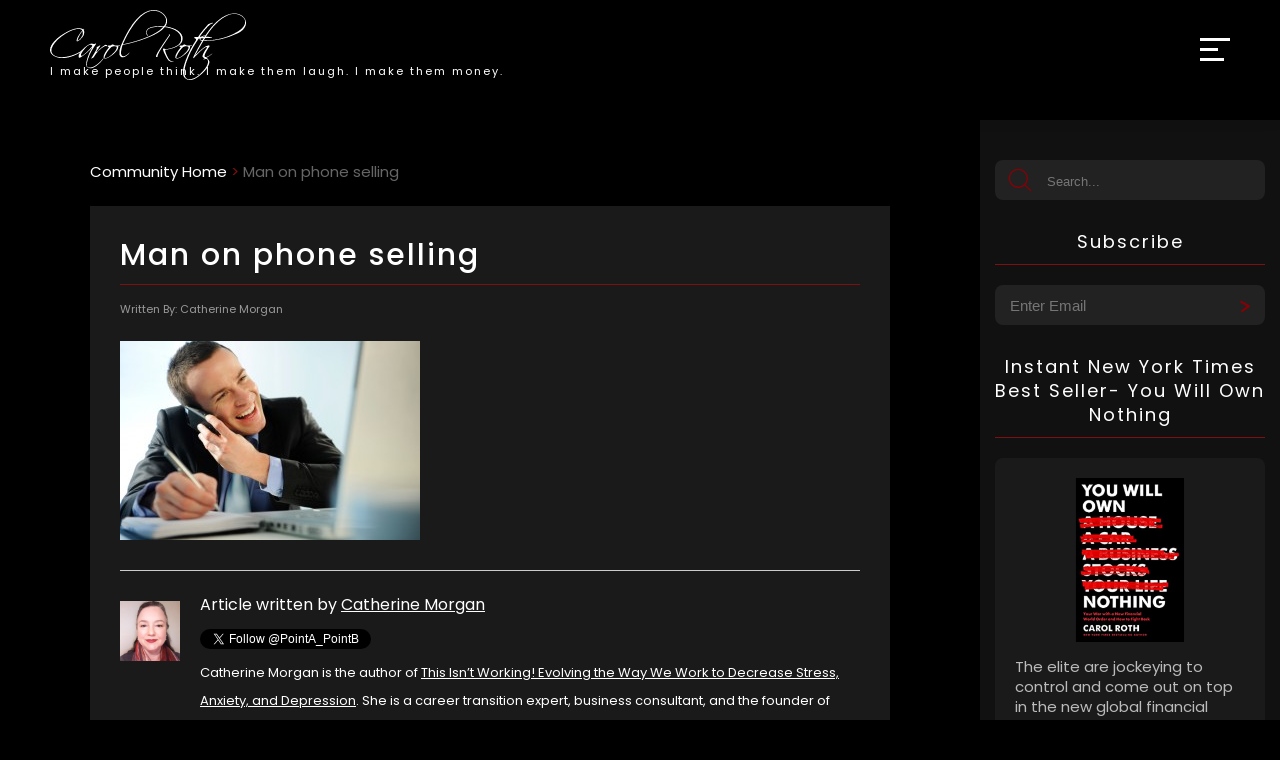

--- FILE ---
content_type: text/html; charset=utf-8
request_url: https://www.google.com/recaptcha/api2/anchor?ar=1&k=6Lcy9dgiAAAAANK4CQ_rOcD-wjxnP2N47U-BGggU&co=aHR0cHM6Ly93d3cuY2Fyb2xyb3RoLmNvbTo0NDM.&hl=en&v=N67nZn4AqZkNcbeMu4prBgzg&size=invisible&anchor-ms=20000&execute-ms=30000&cb=w3io24ei4c4x
body_size: 48417
content:
<!DOCTYPE HTML><html dir="ltr" lang="en"><head><meta http-equiv="Content-Type" content="text/html; charset=UTF-8">
<meta http-equiv="X-UA-Compatible" content="IE=edge">
<title>reCAPTCHA</title>
<style type="text/css">
/* cyrillic-ext */
@font-face {
  font-family: 'Roboto';
  font-style: normal;
  font-weight: 400;
  font-stretch: 100%;
  src: url(//fonts.gstatic.com/s/roboto/v48/KFO7CnqEu92Fr1ME7kSn66aGLdTylUAMa3GUBHMdazTgWw.woff2) format('woff2');
  unicode-range: U+0460-052F, U+1C80-1C8A, U+20B4, U+2DE0-2DFF, U+A640-A69F, U+FE2E-FE2F;
}
/* cyrillic */
@font-face {
  font-family: 'Roboto';
  font-style: normal;
  font-weight: 400;
  font-stretch: 100%;
  src: url(//fonts.gstatic.com/s/roboto/v48/KFO7CnqEu92Fr1ME7kSn66aGLdTylUAMa3iUBHMdazTgWw.woff2) format('woff2');
  unicode-range: U+0301, U+0400-045F, U+0490-0491, U+04B0-04B1, U+2116;
}
/* greek-ext */
@font-face {
  font-family: 'Roboto';
  font-style: normal;
  font-weight: 400;
  font-stretch: 100%;
  src: url(//fonts.gstatic.com/s/roboto/v48/KFO7CnqEu92Fr1ME7kSn66aGLdTylUAMa3CUBHMdazTgWw.woff2) format('woff2');
  unicode-range: U+1F00-1FFF;
}
/* greek */
@font-face {
  font-family: 'Roboto';
  font-style: normal;
  font-weight: 400;
  font-stretch: 100%;
  src: url(//fonts.gstatic.com/s/roboto/v48/KFO7CnqEu92Fr1ME7kSn66aGLdTylUAMa3-UBHMdazTgWw.woff2) format('woff2');
  unicode-range: U+0370-0377, U+037A-037F, U+0384-038A, U+038C, U+038E-03A1, U+03A3-03FF;
}
/* math */
@font-face {
  font-family: 'Roboto';
  font-style: normal;
  font-weight: 400;
  font-stretch: 100%;
  src: url(//fonts.gstatic.com/s/roboto/v48/KFO7CnqEu92Fr1ME7kSn66aGLdTylUAMawCUBHMdazTgWw.woff2) format('woff2');
  unicode-range: U+0302-0303, U+0305, U+0307-0308, U+0310, U+0312, U+0315, U+031A, U+0326-0327, U+032C, U+032F-0330, U+0332-0333, U+0338, U+033A, U+0346, U+034D, U+0391-03A1, U+03A3-03A9, U+03B1-03C9, U+03D1, U+03D5-03D6, U+03F0-03F1, U+03F4-03F5, U+2016-2017, U+2034-2038, U+203C, U+2040, U+2043, U+2047, U+2050, U+2057, U+205F, U+2070-2071, U+2074-208E, U+2090-209C, U+20D0-20DC, U+20E1, U+20E5-20EF, U+2100-2112, U+2114-2115, U+2117-2121, U+2123-214F, U+2190, U+2192, U+2194-21AE, U+21B0-21E5, U+21F1-21F2, U+21F4-2211, U+2213-2214, U+2216-22FF, U+2308-230B, U+2310, U+2319, U+231C-2321, U+2336-237A, U+237C, U+2395, U+239B-23B7, U+23D0, U+23DC-23E1, U+2474-2475, U+25AF, U+25B3, U+25B7, U+25BD, U+25C1, U+25CA, U+25CC, U+25FB, U+266D-266F, U+27C0-27FF, U+2900-2AFF, U+2B0E-2B11, U+2B30-2B4C, U+2BFE, U+3030, U+FF5B, U+FF5D, U+1D400-1D7FF, U+1EE00-1EEFF;
}
/* symbols */
@font-face {
  font-family: 'Roboto';
  font-style: normal;
  font-weight: 400;
  font-stretch: 100%;
  src: url(//fonts.gstatic.com/s/roboto/v48/KFO7CnqEu92Fr1ME7kSn66aGLdTylUAMaxKUBHMdazTgWw.woff2) format('woff2');
  unicode-range: U+0001-000C, U+000E-001F, U+007F-009F, U+20DD-20E0, U+20E2-20E4, U+2150-218F, U+2190, U+2192, U+2194-2199, U+21AF, U+21E6-21F0, U+21F3, U+2218-2219, U+2299, U+22C4-22C6, U+2300-243F, U+2440-244A, U+2460-24FF, U+25A0-27BF, U+2800-28FF, U+2921-2922, U+2981, U+29BF, U+29EB, U+2B00-2BFF, U+4DC0-4DFF, U+FFF9-FFFB, U+10140-1018E, U+10190-1019C, U+101A0, U+101D0-101FD, U+102E0-102FB, U+10E60-10E7E, U+1D2C0-1D2D3, U+1D2E0-1D37F, U+1F000-1F0FF, U+1F100-1F1AD, U+1F1E6-1F1FF, U+1F30D-1F30F, U+1F315, U+1F31C, U+1F31E, U+1F320-1F32C, U+1F336, U+1F378, U+1F37D, U+1F382, U+1F393-1F39F, U+1F3A7-1F3A8, U+1F3AC-1F3AF, U+1F3C2, U+1F3C4-1F3C6, U+1F3CA-1F3CE, U+1F3D4-1F3E0, U+1F3ED, U+1F3F1-1F3F3, U+1F3F5-1F3F7, U+1F408, U+1F415, U+1F41F, U+1F426, U+1F43F, U+1F441-1F442, U+1F444, U+1F446-1F449, U+1F44C-1F44E, U+1F453, U+1F46A, U+1F47D, U+1F4A3, U+1F4B0, U+1F4B3, U+1F4B9, U+1F4BB, U+1F4BF, U+1F4C8-1F4CB, U+1F4D6, U+1F4DA, U+1F4DF, U+1F4E3-1F4E6, U+1F4EA-1F4ED, U+1F4F7, U+1F4F9-1F4FB, U+1F4FD-1F4FE, U+1F503, U+1F507-1F50B, U+1F50D, U+1F512-1F513, U+1F53E-1F54A, U+1F54F-1F5FA, U+1F610, U+1F650-1F67F, U+1F687, U+1F68D, U+1F691, U+1F694, U+1F698, U+1F6AD, U+1F6B2, U+1F6B9-1F6BA, U+1F6BC, U+1F6C6-1F6CF, U+1F6D3-1F6D7, U+1F6E0-1F6EA, U+1F6F0-1F6F3, U+1F6F7-1F6FC, U+1F700-1F7FF, U+1F800-1F80B, U+1F810-1F847, U+1F850-1F859, U+1F860-1F887, U+1F890-1F8AD, U+1F8B0-1F8BB, U+1F8C0-1F8C1, U+1F900-1F90B, U+1F93B, U+1F946, U+1F984, U+1F996, U+1F9E9, U+1FA00-1FA6F, U+1FA70-1FA7C, U+1FA80-1FA89, U+1FA8F-1FAC6, U+1FACE-1FADC, U+1FADF-1FAE9, U+1FAF0-1FAF8, U+1FB00-1FBFF;
}
/* vietnamese */
@font-face {
  font-family: 'Roboto';
  font-style: normal;
  font-weight: 400;
  font-stretch: 100%;
  src: url(//fonts.gstatic.com/s/roboto/v48/KFO7CnqEu92Fr1ME7kSn66aGLdTylUAMa3OUBHMdazTgWw.woff2) format('woff2');
  unicode-range: U+0102-0103, U+0110-0111, U+0128-0129, U+0168-0169, U+01A0-01A1, U+01AF-01B0, U+0300-0301, U+0303-0304, U+0308-0309, U+0323, U+0329, U+1EA0-1EF9, U+20AB;
}
/* latin-ext */
@font-face {
  font-family: 'Roboto';
  font-style: normal;
  font-weight: 400;
  font-stretch: 100%;
  src: url(//fonts.gstatic.com/s/roboto/v48/KFO7CnqEu92Fr1ME7kSn66aGLdTylUAMa3KUBHMdazTgWw.woff2) format('woff2');
  unicode-range: U+0100-02BA, U+02BD-02C5, U+02C7-02CC, U+02CE-02D7, U+02DD-02FF, U+0304, U+0308, U+0329, U+1D00-1DBF, U+1E00-1E9F, U+1EF2-1EFF, U+2020, U+20A0-20AB, U+20AD-20C0, U+2113, U+2C60-2C7F, U+A720-A7FF;
}
/* latin */
@font-face {
  font-family: 'Roboto';
  font-style: normal;
  font-weight: 400;
  font-stretch: 100%;
  src: url(//fonts.gstatic.com/s/roboto/v48/KFO7CnqEu92Fr1ME7kSn66aGLdTylUAMa3yUBHMdazQ.woff2) format('woff2');
  unicode-range: U+0000-00FF, U+0131, U+0152-0153, U+02BB-02BC, U+02C6, U+02DA, U+02DC, U+0304, U+0308, U+0329, U+2000-206F, U+20AC, U+2122, U+2191, U+2193, U+2212, U+2215, U+FEFF, U+FFFD;
}
/* cyrillic-ext */
@font-face {
  font-family: 'Roboto';
  font-style: normal;
  font-weight: 500;
  font-stretch: 100%;
  src: url(//fonts.gstatic.com/s/roboto/v48/KFO7CnqEu92Fr1ME7kSn66aGLdTylUAMa3GUBHMdazTgWw.woff2) format('woff2');
  unicode-range: U+0460-052F, U+1C80-1C8A, U+20B4, U+2DE0-2DFF, U+A640-A69F, U+FE2E-FE2F;
}
/* cyrillic */
@font-face {
  font-family: 'Roboto';
  font-style: normal;
  font-weight: 500;
  font-stretch: 100%;
  src: url(//fonts.gstatic.com/s/roboto/v48/KFO7CnqEu92Fr1ME7kSn66aGLdTylUAMa3iUBHMdazTgWw.woff2) format('woff2');
  unicode-range: U+0301, U+0400-045F, U+0490-0491, U+04B0-04B1, U+2116;
}
/* greek-ext */
@font-face {
  font-family: 'Roboto';
  font-style: normal;
  font-weight: 500;
  font-stretch: 100%;
  src: url(//fonts.gstatic.com/s/roboto/v48/KFO7CnqEu92Fr1ME7kSn66aGLdTylUAMa3CUBHMdazTgWw.woff2) format('woff2');
  unicode-range: U+1F00-1FFF;
}
/* greek */
@font-face {
  font-family: 'Roboto';
  font-style: normal;
  font-weight: 500;
  font-stretch: 100%;
  src: url(//fonts.gstatic.com/s/roboto/v48/KFO7CnqEu92Fr1ME7kSn66aGLdTylUAMa3-UBHMdazTgWw.woff2) format('woff2');
  unicode-range: U+0370-0377, U+037A-037F, U+0384-038A, U+038C, U+038E-03A1, U+03A3-03FF;
}
/* math */
@font-face {
  font-family: 'Roboto';
  font-style: normal;
  font-weight: 500;
  font-stretch: 100%;
  src: url(//fonts.gstatic.com/s/roboto/v48/KFO7CnqEu92Fr1ME7kSn66aGLdTylUAMawCUBHMdazTgWw.woff2) format('woff2');
  unicode-range: U+0302-0303, U+0305, U+0307-0308, U+0310, U+0312, U+0315, U+031A, U+0326-0327, U+032C, U+032F-0330, U+0332-0333, U+0338, U+033A, U+0346, U+034D, U+0391-03A1, U+03A3-03A9, U+03B1-03C9, U+03D1, U+03D5-03D6, U+03F0-03F1, U+03F4-03F5, U+2016-2017, U+2034-2038, U+203C, U+2040, U+2043, U+2047, U+2050, U+2057, U+205F, U+2070-2071, U+2074-208E, U+2090-209C, U+20D0-20DC, U+20E1, U+20E5-20EF, U+2100-2112, U+2114-2115, U+2117-2121, U+2123-214F, U+2190, U+2192, U+2194-21AE, U+21B0-21E5, U+21F1-21F2, U+21F4-2211, U+2213-2214, U+2216-22FF, U+2308-230B, U+2310, U+2319, U+231C-2321, U+2336-237A, U+237C, U+2395, U+239B-23B7, U+23D0, U+23DC-23E1, U+2474-2475, U+25AF, U+25B3, U+25B7, U+25BD, U+25C1, U+25CA, U+25CC, U+25FB, U+266D-266F, U+27C0-27FF, U+2900-2AFF, U+2B0E-2B11, U+2B30-2B4C, U+2BFE, U+3030, U+FF5B, U+FF5D, U+1D400-1D7FF, U+1EE00-1EEFF;
}
/* symbols */
@font-face {
  font-family: 'Roboto';
  font-style: normal;
  font-weight: 500;
  font-stretch: 100%;
  src: url(//fonts.gstatic.com/s/roboto/v48/KFO7CnqEu92Fr1ME7kSn66aGLdTylUAMaxKUBHMdazTgWw.woff2) format('woff2');
  unicode-range: U+0001-000C, U+000E-001F, U+007F-009F, U+20DD-20E0, U+20E2-20E4, U+2150-218F, U+2190, U+2192, U+2194-2199, U+21AF, U+21E6-21F0, U+21F3, U+2218-2219, U+2299, U+22C4-22C6, U+2300-243F, U+2440-244A, U+2460-24FF, U+25A0-27BF, U+2800-28FF, U+2921-2922, U+2981, U+29BF, U+29EB, U+2B00-2BFF, U+4DC0-4DFF, U+FFF9-FFFB, U+10140-1018E, U+10190-1019C, U+101A0, U+101D0-101FD, U+102E0-102FB, U+10E60-10E7E, U+1D2C0-1D2D3, U+1D2E0-1D37F, U+1F000-1F0FF, U+1F100-1F1AD, U+1F1E6-1F1FF, U+1F30D-1F30F, U+1F315, U+1F31C, U+1F31E, U+1F320-1F32C, U+1F336, U+1F378, U+1F37D, U+1F382, U+1F393-1F39F, U+1F3A7-1F3A8, U+1F3AC-1F3AF, U+1F3C2, U+1F3C4-1F3C6, U+1F3CA-1F3CE, U+1F3D4-1F3E0, U+1F3ED, U+1F3F1-1F3F3, U+1F3F5-1F3F7, U+1F408, U+1F415, U+1F41F, U+1F426, U+1F43F, U+1F441-1F442, U+1F444, U+1F446-1F449, U+1F44C-1F44E, U+1F453, U+1F46A, U+1F47D, U+1F4A3, U+1F4B0, U+1F4B3, U+1F4B9, U+1F4BB, U+1F4BF, U+1F4C8-1F4CB, U+1F4D6, U+1F4DA, U+1F4DF, U+1F4E3-1F4E6, U+1F4EA-1F4ED, U+1F4F7, U+1F4F9-1F4FB, U+1F4FD-1F4FE, U+1F503, U+1F507-1F50B, U+1F50D, U+1F512-1F513, U+1F53E-1F54A, U+1F54F-1F5FA, U+1F610, U+1F650-1F67F, U+1F687, U+1F68D, U+1F691, U+1F694, U+1F698, U+1F6AD, U+1F6B2, U+1F6B9-1F6BA, U+1F6BC, U+1F6C6-1F6CF, U+1F6D3-1F6D7, U+1F6E0-1F6EA, U+1F6F0-1F6F3, U+1F6F7-1F6FC, U+1F700-1F7FF, U+1F800-1F80B, U+1F810-1F847, U+1F850-1F859, U+1F860-1F887, U+1F890-1F8AD, U+1F8B0-1F8BB, U+1F8C0-1F8C1, U+1F900-1F90B, U+1F93B, U+1F946, U+1F984, U+1F996, U+1F9E9, U+1FA00-1FA6F, U+1FA70-1FA7C, U+1FA80-1FA89, U+1FA8F-1FAC6, U+1FACE-1FADC, U+1FADF-1FAE9, U+1FAF0-1FAF8, U+1FB00-1FBFF;
}
/* vietnamese */
@font-face {
  font-family: 'Roboto';
  font-style: normal;
  font-weight: 500;
  font-stretch: 100%;
  src: url(//fonts.gstatic.com/s/roboto/v48/KFO7CnqEu92Fr1ME7kSn66aGLdTylUAMa3OUBHMdazTgWw.woff2) format('woff2');
  unicode-range: U+0102-0103, U+0110-0111, U+0128-0129, U+0168-0169, U+01A0-01A1, U+01AF-01B0, U+0300-0301, U+0303-0304, U+0308-0309, U+0323, U+0329, U+1EA0-1EF9, U+20AB;
}
/* latin-ext */
@font-face {
  font-family: 'Roboto';
  font-style: normal;
  font-weight: 500;
  font-stretch: 100%;
  src: url(//fonts.gstatic.com/s/roboto/v48/KFO7CnqEu92Fr1ME7kSn66aGLdTylUAMa3KUBHMdazTgWw.woff2) format('woff2');
  unicode-range: U+0100-02BA, U+02BD-02C5, U+02C7-02CC, U+02CE-02D7, U+02DD-02FF, U+0304, U+0308, U+0329, U+1D00-1DBF, U+1E00-1E9F, U+1EF2-1EFF, U+2020, U+20A0-20AB, U+20AD-20C0, U+2113, U+2C60-2C7F, U+A720-A7FF;
}
/* latin */
@font-face {
  font-family: 'Roboto';
  font-style: normal;
  font-weight: 500;
  font-stretch: 100%;
  src: url(//fonts.gstatic.com/s/roboto/v48/KFO7CnqEu92Fr1ME7kSn66aGLdTylUAMa3yUBHMdazQ.woff2) format('woff2');
  unicode-range: U+0000-00FF, U+0131, U+0152-0153, U+02BB-02BC, U+02C6, U+02DA, U+02DC, U+0304, U+0308, U+0329, U+2000-206F, U+20AC, U+2122, U+2191, U+2193, U+2212, U+2215, U+FEFF, U+FFFD;
}
/* cyrillic-ext */
@font-face {
  font-family: 'Roboto';
  font-style: normal;
  font-weight: 900;
  font-stretch: 100%;
  src: url(//fonts.gstatic.com/s/roboto/v48/KFO7CnqEu92Fr1ME7kSn66aGLdTylUAMa3GUBHMdazTgWw.woff2) format('woff2');
  unicode-range: U+0460-052F, U+1C80-1C8A, U+20B4, U+2DE0-2DFF, U+A640-A69F, U+FE2E-FE2F;
}
/* cyrillic */
@font-face {
  font-family: 'Roboto';
  font-style: normal;
  font-weight: 900;
  font-stretch: 100%;
  src: url(//fonts.gstatic.com/s/roboto/v48/KFO7CnqEu92Fr1ME7kSn66aGLdTylUAMa3iUBHMdazTgWw.woff2) format('woff2');
  unicode-range: U+0301, U+0400-045F, U+0490-0491, U+04B0-04B1, U+2116;
}
/* greek-ext */
@font-face {
  font-family: 'Roboto';
  font-style: normal;
  font-weight: 900;
  font-stretch: 100%;
  src: url(//fonts.gstatic.com/s/roboto/v48/KFO7CnqEu92Fr1ME7kSn66aGLdTylUAMa3CUBHMdazTgWw.woff2) format('woff2');
  unicode-range: U+1F00-1FFF;
}
/* greek */
@font-face {
  font-family: 'Roboto';
  font-style: normal;
  font-weight: 900;
  font-stretch: 100%;
  src: url(//fonts.gstatic.com/s/roboto/v48/KFO7CnqEu92Fr1ME7kSn66aGLdTylUAMa3-UBHMdazTgWw.woff2) format('woff2');
  unicode-range: U+0370-0377, U+037A-037F, U+0384-038A, U+038C, U+038E-03A1, U+03A3-03FF;
}
/* math */
@font-face {
  font-family: 'Roboto';
  font-style: normal;
  font-weight: 900;
  font-stretch: 100%;
  src: url(//fonts.gstatic.com/s/roboto/v48/KFO7CnqEu92Fr1ME7kSn66aGLdTylUAMawCUBHMdazTgWw.woff2) format('woff2');
  unicode-range: U+0302-0303, U+0305, U+0307-0308, U+0310, U+0312, U+0315, U+031A, U+0326-0327, U+032C, U+032F-0330, U+0332-0333, U+0338, U+033A, U+0346, U+034D, U+0391-03A1, U+03A3-03A9, U+03B1-03C9, U+03D1, U+03D5-03D6, U+03F0-03F1, U+03F4-03F5, U+2016-2017, U+2034-2038, U+203C, U+2040, U+2043, U+2047, U+2050, U+2057, U+205F, U+2070-2071, U+2074-208E, U+2090-209C, U+20D0-20DC, U+20E1, U+20E5-20EF, U+2100-2112, U+2114-2115, U+2117-2121, U+2123-214F, U+2190, U+2192, U+2194-21AE, U+21B0-21E5, U+21F1-21F2, U+21F4-2211, U+2213-2214, U+2216-22FF, U+2308-230B, U+2310, U+2319, U+231C-2321, U+2336-237A, U+237C, U+2395, U+239B-23B7, U+23D0, U+23DC-23E1, U+2474-2475, U+25AF, U+25B3, U+25B7, U+25BD, U+25C1, U+25CA, U+25CC, U+25FB, U+266D-266F, U+27C0-27FF, U+2900-2AFF, U+2B0E-2B11, U+2B30-2B4C, U+2BFE, U+3030, U+FF5B, U+FF5D, U+1D400-1D7FF, U+1EE00-1EEFF;
}
/* symbols */
@font-face {
  font-family: 'Roboto';
  font-style: normal;
  font-weight: 900;
  font-stretch: 100%;
  src: url(//fonts.gstatic.com/s/roboto/v48/KFO7CnqEu92Fr1ME7kSn66aGLdTylUAMaxKUBHMdazTgWw.woff2) format('woff2');
  unicode-range: U+0001-000C, U+000E-001F, U+007F-009F, U+20DD-20E0, U+20E2-20E4, U+2150-218F, U+2190, U+2192, U+2194-2199, U+21AF, U+21E6-21F0, U+21F3, U+2218-2219, U+2299, U+22C4-22C6, U+2300-243F, U+2440-244A, U+2460-24FF, U+25A0-27BF, U+2800-28FF, U+2921-2922, U+2981, U+29BF, U+29EB, U+2B00-2BFF, U+4DC0-4DFF, U+FFF9-FFFB, U+10140-1018E, U+10190-1019C, U+101A0, U+101D0-101FD, U+102E0-102FB, U+10E60-10E7E, U+1D2C0-1D2D3, U+1D2E0-1D37F, U+1F000-1F0FF, U+1F100-1F1AD, U+1F1E6-1F1FF, U+1F30D-1F30F, U+1F315, U+1F31C, U+1F31E, U+1F320-1F32C, U+1F336, U+1F378, U+1F37D, U+1F382, U+1F393-1F39F, U+1F3A7-1F3A8, U+1F3AC-1F3AF, U+1F3C2, U+1F3C4-1F3C6, U+1F3CA-1F3CE, U+1F3D4-1F3E0, U+1F3ED, U+1F3F1-1F3F3, U+1F3F5-1F3F7, U+1F408, U+1F415, U+1F41F, U+1F426, U+1F43F, U+1F441-1F442, U+1F444, U+1F446-1F449, U+1F44C-1F44E, U+1F453, U+1F46A, U+1F47D, U+1F4A3, U+1F4B0, U+1F4B3, U+1F4B9, U+1F4BB, U+1F4BF, U+1F4C8-1F4CB, U+1F4D6, U+1F4DA, U+1F4DF, U+1F4E3-1F4E6, U+1F4EA-1F4ED, U+1F4F7, U+1F4F9-1F4FB, U+1F4FD-1F4FE, U+1F503, U+1F507-1F50B, U+1F50D, U+1F512-1F513, U+1F53E-1F54A, U+1F54F-1F5FA, U+1F610, U+1F650-1F67F, U+1F687, U+1F68D, U+1F691, U+1F694, U+1F698, U+1F6AD, U+1F6B2, U+1F6B9-1F6BA, U+1F6BC, U+1F6C6-1F6CF, U+1F6D3-1F6D7, U+1F6E0-1F6EA, U+1F6F0-1F6F3, U+1F6F7-1F6FC, U+1F700-1F7FF, U+1F800-1F80B, U+1F810-1F847, U+1F850-1F859, U+1F860-1F887, U+1F890-1F8AD, U+1F8B0-1F8BB, U+1F8C0-1F8C1, U+1F900-1F90B, U+1F93B, U+1F946, U+1F984, U+1F996, U+1F9E9, U+1FA00-1FA6F, U+1FA70-1FA7C, U+1FA80-1FA89, U+1FA8F-1FAC6, U+1FACE-1FADC, U+1FADF-1FAE9, U+1FAF0-1FAF8, U+1FB00-1FBFF;
}
/* vietnamese */
@font-face {
  font-family: 'Roboto';
  font-style: normal;
  font-weight: 900;
  font-stretch: 100%;
  src: url(//fonts.gstatic.com/s/roboto/v48/KFO7CnqEu92Fr1ME7kSn66aGLdTylUAMa3OUBHMdazTgWw.woff2) format('woff2');
  unicode-range: U+0102-0103, U+0110-0111, U+0128-0129, U+0168-0169, U+01A0-01A1, U+01AF-01B0, U+0300-0301, U+0303-0304, U+0308-0309, U+0323, U+0329, U+1EA0-1EF9, U+20AB;
}
/* latin-ext */
@font-face {
  font-family: 'Roboto';
  font-style: normal;
  font-weight: 900;
  font-stretch: 100%;
  src: url(//fonts.gstatic.com/s/roboto/v48/KFO7CnqEu92Fr1ME7kSn66aGLdTylUAMa3KUBHMdazTgWw.woff2) format('woff2');
  unicode-range: U+0100-02BA, U+02BD-02C5, U+02C7-02CC, U+02CE-02D7, U+02DD-02FF, U+0304, U+0308, U+0329, U+1D00-1DBF, U+1E00-1E9F, U+1EF2-1EFF, U+2020, U+20A0-20AB, U+20AD-20C0, U+2113, U+2C60-2C7F, U+A720-A7FF;
}
/* latin */
@font-face {
  font-family: 'Roboto';
  font-style: normal;
  font-weight: 900;
  font-stretch: 100%;
  src: url(//fonts.gstatic.com/s/roboto/v48/KFO7CnqEu92Fr1ME7kSn66aGLdTylUAMa3yUBHMdazQ.woff2) format('woff2');
  unicode-range: U+0000-00FF, U+0131, U+0152-0153, U+02BB-02BC, U+02C6, U+02DA, U+02DC, U+0304, U+0308, U+0329, U+2000-206F, U+20AC, U+2122, U+2191, U+2193, U+2212, U+2215, U+FEFF, U+FFFD;
}

</style>
<link rel="stylesheet" type="text/css" href="https://www.gstatic.com/recaptcha/releases/N67nZn4AqZkNcbeMu4prBgzg/styles__ltr.css">
<script nonce="_VTvLQxxZjs31_H_-WotbQ" type="text/javascript">window['__recaptcha_api'] = 'https://www.google.com/recaptcha/api2/';</script>
<script type="text/javascript" src="https://www.gstatic.com/recaptcha/releases/N67nZn4AqZkNcbeMu4prBgzg/recaptcha__en.js" nonce="_VTvLQxxZjs31_H_-WotbQ">
      
    </script></head>
<body><div id="rc-anchor-alert" class="rc-anchor-alert"></div>
<input type="hidden" id="recaptcha-token" value="[base64]">
<script type="text/javascript" nonce="_VTvLQxxZjs31_H_-WotbQ">
      recaptcha.anchor.Main.init("[\x22ainput\x22,[\x22bgdata\x22,\x22\x22,\[base64]/[base64]/[base64]/[base64]/[base64]/UltsKytdPUU6KEU8MjA0OD9SW2wrK109RT4+NnwxOTI6KChFJjY0NTEyKT09NTUyOTYmJk0rMTxjLmxlbmd0aCYmKGMuY2hhckNvZGVBdChNKzEpJjY0NTEyKT09NTYzMjA/[base64]/[base64]/[base64]/[base64]/[base64]/[base64]/[base64]\x22,\[base64]\\u003d\\u003d\x22,\x22JsOaw5bDlDvCiEcTw4Q3wqBqa8OtwrLClsOGWythAQbDnTh1wp3DosKow51qd3fDtl48w5JVb8O/wpTCo0UAw6tPW8OSwpwPwpo0WQRlwpYdICMfAwrCsMO1w5ARw6/CjlREFsK6acKrwpNVDj3CuSYMw4URBcOnwotHBE/DtsOfwoEudWArwrvCu1YpB3EHwqBqdcKnS8OcOFZFSMOtDTzDjErCoSckJR5FW8Osw5bCtUdbw6Y4CkIqwr13aHvCvAXCu8OkdFFnUsOQDcOywrkiwqbCgMK+ZGBsw4LCnFxLwoMdKMOXTAwwUyI6UcKJw6/DhcO3wrzClMO6w4d7wqBCRD3DusKDZUPCqy5Pwox1bcKNwrnCq8Kbw5LDrsOIw5AiwrErw6nDiMKrKcK8wpbDlkJ6RGXCqsOew4RPw60mwpojwrHCqDEyUARNPWhTSsOzJcOYW8KowoXCr8KHZcOMw4hMwq9Tw604FT/CqhwvURvCgCrCmcKTw7bCu1lXUsOzw53Ci8KcfsODw7XCqm9Mw6DCi0stw5xpM8KnFUrCiUFWTMOFMMKJCsKKw5kvwos3WsO8w6/[base64]/ClcKiw6zDmibDssKJw5zCgz1Ew5ZJSsOyFA9gfMOYfsO0w7HCvQHCs0I5J2TCmcKOFF9jSVVTw5/DmMOBNsOOw5AIw7kxBn1ZVMKYSMKew6zDoMKJEMKhwq8awojDgzbDq8OLw7zDrFAlw6kFw6zDkcKINWIHM8OcLsKqccOBwp9fw6ExJx7DnmkuYcKRwp8/wqPDkzXCqS7DtwTCssOawonCjsOwahEpf8Ouw5TDsMOnw6LCj8O0IGrCkEnDkcOXeMKdw5Fywq/Cg8OPwqRkw7BdRRkXw7nCosOQE8OGw7pWwpLDmXPCmQvCtsOXw5XDvcOQdMK2wqI6wo7Cj8OgwoBMwqXDuCbDhQbDsmImwpDCnmTCjThyWMKOasOlw5Bxw5PDhsOgccK8FlFDZMO/w6rDjMOhw47DucKmw6rCm8OiCsKWVTHCrHTDlcO9wrnCg8Olw5rCtMKjE8Oww7MTTmleAUDDpsOyHcOQwrxLw4Iaw6vDu8Kqw7cawpzDvcKFWMO8w45xw6QxL8OgXSLCpW/[base64]/DjClXw5nDkUPDvX3Cj8O9w4bCgRQDJy7Dv8KUwpZWwq1QNMONL0DCtMKpwrvDrgwcM2jDs8OQw4lFJGrCmcK1wox1w47DiMOoY3QmTcKWw5Jyw63CksOwIcKvw5PCosK7w6VqciZgwrbCgCjCm8KewprCi8KjcsOpwp3ChgdCwo/ChlAmwrXCq2oxwq0LwqnDiXwYwq4iw73Cs8O1TQnDn3bCtX7Cgysiw5DDrFHDrjbDo2zCuMKzw5rDukNOKsOuwqnDqCJkwo/DhDvCii3DhcKGesOVP13Ci8Olw4/DhUjDjjAzwrVGwqDCtsKdMsKjT8O/ecOjwrNFwrVJwr89wo4Ww6bDllnDtcKiwrHDjsKBw53DnsOWw7VuOTfDjGR/w5YiNMODwq5Bf8O/[base64]/Dk8OoFm7Cu1tKwqENwoTCocKyAkxQwrgmw6zCmG7DgmzDtxDCosOLGR3Ci0EaJwEHw695wpjCpcOCZAx6wp4ic1oaOXYZJWbDq8O/wprCqljDoXQXKE58w7bDj1XDiF/[base64]/CrsKnwr4JP8Kuwq3DsMKtFijDgsKscF/[base64]/[base64]/ZMK7R8KPJsKLw5dSUDYTGcKIWxLCmwtMJ8KZwp9OARY3wpXDok/CrsKbXcOcwoHDsnnDu8Omw7XCsCY0woTCrlrDhsOqw6htT8KQEcOxw67CrlVfCsKAw6sND8OdwppjwoNmenV3wqDCqcONwrA0ccORw5bCjTMdS8O1w60/KsKxw6AICMKiwpLDimnDgsORXMOVAWfDmQY4w7PCpE7DkmV2w5p6DCFAdBxyw5pRJD11w7HChy9jIMO+b8K1Fh1/PAHCr8KWwqZPwoPDnUcdwq3CigBqCMK5Y8KSQU7CvkDDr8KXOMOYwr/[base64]/Dnj08w4PDukTCrD/Co8O9wrAhMh47w4N4O8KKJ8KHw4vCqGDCszDCrTTCjcOqw73DhsOJYMOPMcKsw5RuwrZFS1ZYTcO8PcOhwpMdQVhMMHYROcKOFyYnVTbDqsK9wo8KwpQeETHDvcKZX8OjAcO6w7zDicKrT3ZWw4jDqBJ4wqJpNcKqaMK3wqnCnnXCkMO4V8Kpw7cYfA/DpcOlw7lgw5BEw5HCnMOWE8Kobi9Kb8Kiw6jCscOmwpcYMMO1w5/[base64]/CpMKpw4rDq8OWw5d1Ek3Cl8Kgw4PDrkEjwrQjKMKAwqXCjTzCsApmAsO2w6MKF0M3J8OyMMKaHAPCggzChz0Dw5zChFx9w6nDkQxew7bDk1AOBBhzJn3Cl8OeIg51fMKgZRAcwqlgNzAJG0pjMyM8w7XDtsK/worCr1jDvQMpwpoqw43Cg33Cj8OEw6geDigOCcOTw4bDnno3w5rCucKgbkrDmMOTQMKRwqUmwqHDokIiEC9sB2XClE5UMsORw4kNw7Nwwo5CwrPCr8KBw6xsTnU6F8KmwohtccKGY8OjCgTDpGMsw4zDn3fDt8K0EEXCoMO6wpzCimc4wojCqcKASMOiwo/Dk2IkcyfCkMKFwr3CvcKefAtpfR4nZ8O0wr3Cq8KCwqHDgG7DngPDvMK2w7/DoW53ScKfX8OYS0J0WsO4wqg6wrkVVCvCocOOVR94AcKQwoXCtwtPw7dPCl8xZGDCqibCoMKqw5PDpcOIIQ/[base64]/DqgnChQ3Cj8K1VMOAw43CqcOhCVEZRivDjBwUF2VNbcKzw4QVwrc5Tl4vOMOPwrJlU8OVwqlbeMO6w5Afw7/CoBvCniENHcKAw5TDoMKcw6TDnsK/wrzDksK4w43DncK2w6Ngw7NAL8OlR8KSw6tnw6zCtQ1IdxUXKMOZFD1sU8KHGAjDkBNAeFUUwoPCv8O8w5DCusKgdMOKc8KZXVhow4p0wp7CoFQYR8KIDmzDoF/Dn8OxA0zDuMKoEMOWIRp9a8KyO8OzfGjChnFjwqk7wpIIbcOZw6LCvcKzwoPCh8OPw74hwpNKw5jDh0LCn8OfwoTCqibCuMOLwpsyJsKjLTTDlcOKU8KaRcKxwofCmh3CgcK6SMK0C0Urw7bDh8Kuw7wHRMK2w7zCvijDusKjEcKrwod6w5/CgMO8woTDgzYhw4o6w6bCp8OnOsKIw5nCocKkRsOpNwx5w4ZswrpiwpLDsBHChMOnLxssw43DgsKMWwI9w43DjsOHwoEmwoHDqcOCw4DCmVk6dErCui8Mw7PDpsOzGhbCk8OxScO3PsOSwq/DpDtOw6vClBcETlzDj8O0KntDZkxtwrMDwoB/UcKkKcKheS1bEyDCssOVWikgw5IWw6M7T8OWQEBvwp/[base64]/[base64]/CjxDDs8KtBnjClMKHw6wEMsOJXcOybGTCpC0uwqfCmUTChcKSwq7DvsOiHho8wqRfw5gNB8KkVcOiwoXCqkpDw53DlWxTw7TDtxnCvllnw40eOsOXFsK7woQ/Pw/DrzEeHcKUA3fDnsKrw6drwqtpw7oOwpjDisK8w63Cg1HDsCxJOMOvEV1MaHzDsU5kwq7CojLCvcKTPSMowo45C28Dw6/[base64]/f8KMRz/Cg3LDoiXCp8KrAF3Di8KvbsOfw6JWVSkybgnCu8OEQDbDtUUifjJvIxbCjULDocO+OsKie8K9EU/CoTDCjgLCsV4ewrtwGsOIS8KIwqvCmEZJT37CvcOzLzNXwrV4woYJwqg2BDVzw64BBwjCtC3Cgx5mwqLCmMOUwppxw77DqMO8e3szXcK1bsOkwqxCTMK/[base64]/DucO2w7d2woHDscOLABc/wpfDs3k/O1PCpsO2YMOZJgkWWcOXHcOheBo3wpgoW2zDjgzCsV/DmsKkM8O1UcKOw7x9XnZFw4kFOcOweyM2cwPDnMOww6wTSm9HwrkcwrbDvjXCtcO4w4DDmxFjATt7Z0cVw5Zgwo5xw4YhMcOAXcOgXsKacXY6Hw/CsFIaV8KubS4rwofCjzNowrDDpFTCs2bDt8KWwrnCmsOtH8OSdcKdH1nDgnjCs8OIw5TDtcKRZB/CmcO0ZsKDwqrDlmPDtsKlRMKZOmpVMSE3MMKTwqDCr13CvsOeC8O/w4HCoh3DjcOMwpU5wrIBw4I8I8KhJjjDqcKHw7HCpcKcw64Qw51+ITvCh1MZfMOlw4bCnUTDgMOqWcO/QcKPw7Jkw43DvxvDnnxJTsKkb8KcFUVfIcK0WcOWwpQCOcO1YCHDl8KNwpzDqsKzUmfDrhMJTsKEDkbDkMOLw6kJw7d5fCwGRMOle8K1w6HCo8OMw6jClsKnw7zCjH/DiMKAw5V0JRHCiWXClMK/VMOow6zDm3xGwrbDmTcIw6vCu1bDqlYBXMOiwpVRw4F/[base64]/DiCbCr8OKw7bDiQHDjsOQSiHDjjVdw7M4KcOzeXjCok3CtG1oGcO+KAHCphBiw6TCkARQw7nCgwjDo3s3wphwSRkpw4EjwqdhGw/DjGJ7WcO4w5QXwpPDiMKpDsOSRMKTw6DDssO3BXVVw6fDkMKIwpBGw6LCllDDncOdw7xCw45mw5LDo8OVw6wYSx/[base64]/F05JCMOvJ2HDncO+exzCh8Kow7HDl8O2IMKhNsKeV157AgDDlMKpIxfCq8K3w5rCrsOcdxvCpwE1C8KGM1jDpcO0w4kxM8KzwrBhK8KvAcKww7rDmMKiwqzCsMOdw5hXYsKowoombwwIwprDrsO3ZhZlVjN1w48vwotiWcKma8K/[base64]/L8OkXAPDrsKlR8KPEBxNOcOLBksqwrvDpRoQWsK+w40rw4HCnsKpwozCrMKtw5nCgifCglfCucOuPWw3HDdzwpHDjxTDk07CqizCpcOvw5kcw5h7w41TAXdRdy7Ck1klwqsfw4dVw7rCgSrDmHPDuMKyCWZhw7/Dv8O1w57CgAXDqMK/[base64]/[base64]/wrrCjz/Cp3nCssKMSgJAW8KtwqbCisO0wrjDv8KROW84XiXCkDLDp8KZTX0jesKsPcOfw5fDgcOcHsKPw7RNTsKcwrhJO8KVw7rDryVIw5DDqsKQSsOvw5o1wo55w7fCrcOOUsKwwrpBw4nCrsKMCV/Dq2Nxw5vDiMOUayDCuhrCicKFRcO9IhDDi8KxZ8OEGS0QwqtlMsKnaXIGwrsXeRY2woYxwoZYVMKHGcONwoBBUlnCqn/[base64]/DkmJ+wqYmXDDChMOzw4TCgE3CrcOvw7l6wrALDU/DlzAxWQXDjXDCusKMJcOoI8KBwr7CuMO9wpRwPcODwoRKREfDoMKoGiXCvXtiMF3DrsO0w5HDqsO1wptWwoXDtMKhw4Fcw6lxw6ofw43CliJJw7kQwr4MwqENesOuK8OLOMOjw6YfOMO/wqdCX8Ozw6IpwoxJwrorw7nCncOgA8ODw7PClT5Mwqcww7VCXCpSw7vDg8KqwpzDlQDCj8OdJ8KWw40YMMKCwrxTVT/[base64]/Cq8O0I8OPw45NU2zDkjfCtVzCpsKvwo/ChwNhRkg+w6l+NxzCjB5bwqk5HMOyw4/[base64]/DnWh/wrBIwrTDgzJCw4bCrnM/UwzDgsOQwowlRcO5w47CmsOgwqlRKmXDnmAUQH0CH8KiMGxafUnCosOaQztdSGljw63Ci8OKwoHCgMOFdG4WLsORwr8lwp5Hw4jDlMK+ZEzDuxxWU8OodgXCoMKuCiPDpsOjAMKyw6hTwoPDgQDDv1/DnTbCkWLCgWXDosKtdDVRw48ww4wtFcKUTcKoIylIfjrCvRPDtwnDkFrDqkTDmMKJwqQMwqDCjsKZS2HDgzfCkMKVGirCjhvDqcKzw7I9HcKRAW0/w7bCplzDujHDi8KVX8OYwonDtSAYXSXChyLDnmTCrAQKZhrDg8Ovwqk9w6HDjsKRZzrCkTlmNFLDlMKwwrbDrQjDnsOiBQXDr8OMAGJtw4tOw4jDncKrcxLCrMOnaBoIQcO5NFLDtTfDssOqLD7CrhkcUsKKwp3CuMOnRMOyw5/DqR1dwoMzwpJDAnjCjsOJHMOxwoFcA1VoHyR9PsKpFz1ffDHDv319HBJjwqjCty3CgMK8w6/Dm8OEw7woDhHDlcK3w7ESdD3Du8O7chpvwqgkWGUBGsOYw5PCscKnw7hWw60tfn/Ck05MR8OfwrZnTcKUw5Ymwr1vbMKYwowXMwZnw55OMMO+w4FowozDu8KdHG7DicOSbh54w7w4w4UcagfCmMKIbWfDu1sPMCFtS1MWw5FnTB3CqyDCs8KJUC42E8OuJcKuwrpRYiTDtinCpFA5w4E/bkfCgsOTw57Dr2vCicO5f8O9wrE8FCF3FR3DjR1DwrrDocOfIRLDlsKeHztQBsOYw77DisKjw4fChgrCisO2KlDCpsK5w4INw7/ChxLCgcOzPsOCw5UeC0MewofCsU5ISz3CkgEnbiAMwqQlw6rDkcOXw7chOgURD2wqwrzDi23ChEQWaMKIKBbCncKoYQrDoTzDg8K9XRRVUMKqw7nCm2sfw7bClsOTVcOXw73ClsODw5towqLDtcKgbBLCpFhywqLDuMKBw68BYibDhcOGJMKAw6s2TsO3w4/CqsKXw4vCh8O5RcOcwoLDo8OcdQQGFxdhBjIRwqFnYSZHPCUkIsK2F8OqZGjClMOYIQNjw7rDuELDo8KaIcKaUsO/wonCkDgOSSUXw50VJ8Odw5VdLsKAw7nCinLDrTMGw4nCiVUEw581M2diwpDCgsOpEWTCscKnC8OnYcKTfsODw6/CpXrDkcKVKcOLBmPCugnCrMOlw4zCqSMsdsOUwoppFVxOWWPCsHMzV8Kmw6dUwrk6e1DCoEnCk0obwrhlw5TDocONwq7DvcOCBCJXw5BCJcK/SkpLVyrCiWJiSwlKwokSRF1ndGVSRWBjKjIrw7U4T3XCs8O7EMOIwpzDrijDksOrAcK3XlUlw4zDtcK7HxAHwpltTMKTw47DnBTDmsKaKDrCs8KvwqPDtcObw4Avwr/[base64]/wqzDu1xNT1HDlMO5w6/DicKvwprCp08cwojDj8Oowq5Nw7ULwp4LA1oSw4XDksKrBA7CvcOnaBjDpX/DocK3EXVrwrgkwpV4w65mw7PDtQkPw4AqAcOzw6QKwpbCijcrB8KLwo/[base64]/wrZ1MRPDr8OXTcOkwp7DgH7CuBcvw4V2ZMKRwpDDm2pSBsOiw5VYTcOWw49Dw4fCisKoLwvCt8KWWG3DpAwHw40yE8KQCsKjSMKcwrIewo/CkQxrwpgtw6EMwoUMwpJOB8K6f1ALwrhIw7gJKg7CosK0w4XDniVew4ZgIsKnw47Dr8K8dAtew47CnFrCsirDlMKHRVpNwofDqVdDw6/ChQEPcUPDvcODw5tLwpTClsOLwrsmwoAcXsOZw4TCpBbCm8O4wpTCv8OHwroUw5UhWCTDoik6wr1Gw7wwWizCgXMBB8O4FxIXSnjDgMK1woXDp2fCqMOLwqBBGsKRf8KAw5Mrwq7DncKUMsOUw5VWw51Bw6Z/WVLDmwtowroPw5cVwpHDusO9JMOsw5vDoms6w6IVdMO/E13CmDtww4kLJ0taw53ChWdyY8O6W8OJe8O0FMKxWRrDtCfDocOGAcKoJAnCs1jDmMKrM8OVwr1LQcKueMK/w7nCisOcwr4RTcOOwobDvw3ChMOnwqvDvcOrPkYVIwbCkWrDgTArJ8KVARHDhMKFw7dVEjsfwpXCjMO/e3DCmHtew7fCvkhBTMKeXsOqw65EwqJ5TxIUwqfCrAHCgcKHC24LIysuGjzCmsOnD2XDqy/CthgnasOpwojCtsKKDUFvwqMfwrrCoAYUV3vCmjQzwoB9woBHd0A+L8O7w7PCp8KVwr56w7rDtsK8OyLCvcOAwp95woPCnU3CvcOePjbDg8K/wrlyw7gFwprCnsKbwq07w67Cnm3DpsOVwolPcjrCpcKeJUrDrl4tRGzCqcO4CcKjXMKnw7t2H8K+w7ZrWHVbdDHCoy4ZEDB8w55HdmtODyMpPzkIwoQ+w5k3wq4IwrfClhUQw6gJw41/HMO/w48MUcKAMcOZwo18w4NJOF9JwqszPsK0w7Q5w4jDunU9w4FyGMOrTw14w4PCgMOeXMKGwrkYLCw9O8K/ME/DsxdSwp7DiMOGakbChjXDpMKIRMKuC8O6BMK4w53Ci1ozw7g8wr3Dvi3ChMODS8OAwqrDt8ONw5kWw4ZUw4MjFDfCu8KcAsKBCMOGQ37DmgTDqcKfw5XDqGURwo59w5rDg8Onwo5aw77CpsKOdcKXQ8OlHcK2V3/[base64]/McOPKMOswr/Do8OVZ0rCgD7CqxrCosOWwrplLhsdMsOHwoVoJsKcwpHChcOeem7CoMKLCcOOwqfDqcOGf8KjcxAlWDvCrMOoQMO6fn9Ow7XCqRofesOXRhEMwrfDr8ONG3/CjcOrw49SOMKXMsOYwohUw5JuQsOCw4s/GRxcKzgvM3HCgMOzP8K4aADDvMK0MsOcX2Quw4HCg8OeF8KBSknDt8KewoN4FcOkw4gmw6Z7DzljKsO7P0rCux7CmsOjBcKhDhHDosOXwoI7w51uwrnDnMKdwqXCvClZw4UOwoZ/V8K1JMKbc2tUeMKew6nDnnt3cnbCvMK0KzZ8ecKraB0Rwpd7WVfDs8OUcsK9ACzCv1TCq3VAKsOWwrJbZxsQZn7Cp8K8QFTCjcO3w6UCAcO6wqTDicO/dcOOWcKhwoLClcKhwrDDugdcw6TClMKNXcKYWcKsTMKSA37Dk03Dh8OJC8OpOSEfwqo+wq/[base64]/[base64]/w6dWw4U6FsKgw4xeUMOyd1HCpMOwBTPCkk3Dgg9rNsOBZmXDpn7CizvCoVPCmCnCjUUAZ8KIEcKDwpvDmMO2wojDilrCmWrCvkHDhcKjw6kebyPDq2XDnybCpMKkRcKrw4VWw5g1B8K8L3Q1wp1waHZswrXCisOaD8KgGizDnjbCsMKSwpjDjjNEw4DCrm/Dl2Q4AQnDh3I7YxnDr8OKBcOww6wvw7MHw5UAazF/Dk7Cj8KPw43CvWJAw4nCpz/Dlw/DicKjw4YNKmIvGsK7w53Dn8OLZMOOw4pCwplMw4JTPsO/wrRsw7MRw5hlJsOSSRUzQsKGw7wZwpvDt8O0wr4mw6TDsC7DlUHCisOVBCJ4I8OmMsKsZ3FPwqd3wq4Mw7JuwrUGwpjCmRLDnMObCMKYw71Aw6vCmMOudcK1w6/CjxVec1PDnjnCs8OECMO1SMOwABtzw5cBw7bDhHECwoHDgj5uF8OfMG7Cp8OvcsKManpQNcOrw5gWwqNjw73Dm0LDjABowoQTSXLCu8OIwo/Dh8KtwoBoSCcLw4JpwrXDusO/wpZ5wpw8wpfDn3A7w6xnw7Jew5Mdw51Ow73CncKGGXXDo2xzwqgvfD8/wqPCoMOpBcKsPWfCq8KqYMKsw6DDnMOmJ8Orw7nCpMOzw6ttwoYWccKQwpdzw64yNm8CT1F+A8ONM2jDksKEXcK4Q8Kfw6kuw4l/VQMsP8Ogwr/DkD0vesKHw7fCg8OGwqTDrA0ZwpnCuEZvwo40w5ZYw5fDrMObw60pT8KjPFQ2WRnCnidOw4xBLUxpw4LCsMKOw5PCvWQOw5LDhMKWChjCgsO0w5HDosOnwrXCmX7DpcK8R8OsCcOlwrHCqcK9wrjDhsKGw7/CtcK/w4NtYQkkwq/DmBjCrCpSSMKNecOiwrLCrcKbw6wIwoXDh8Kzw5YmVwNhJAR3wr1jw67DlsKSYsKnFQnCjcORw4bDkcOGI8OwAcOBH8OzS8Kjfw3Dhi3CjTbDugPCtMOYMw3DqFDCj8Kjw4onwpHDlAxDwp7DrsOdfMKoYUJ6DGAsw5pDdsKHwq3DkD8AH8KRwqNww4N9Ey/Dll1iL1I0HynDt0JIahzDviDDgVJzw4DDj0lgw5bCqcK3UVBjwobCj8Kew7ROw69ew5p3ccO4wr3DtRHDikLCulpvw6/Dt0rDi8Kkw5g+wqEqAMKSwpzCkcOtwrdGw6sjw7jDtDvCkh1MbBHCv8OEw5vCksK5LsObw6zDrEjDr8OIQsK6Bm8Rw4PCicOsH1ZwZsKMRmoowo8Ew7lbwrwuCcKnMX/DssKTw6QZFcKRQDsjw58ewr3DvBZhI8KjKE7Dv8OeMlbDj8KTNzNQw6J6w7IzIMKSw7bCicOBGsO1Szgtw4LDlcOxw6MtBcOXwogbw5jCswJHTMOMbiPDgMOwURHDjXPDt2HCrMK2w73ChcKNDnrCqMOPJE09wr05NRZew5Mjd0PCrx/[base64]/Dv24TwqZmwoVHwpsCwqUNwp8iZWnDpUrDp8OUARoWIy7CmsKdwp8NGH3CmcOkbDLClzbDqsKeNMKkGsKrHsOnw59LwqbDtX3CjA3DrUIvw6zCsMKlUxtPwodzYcOGbsOnw5RKMsOMEUBNZk1NwpovClrCsCnCvMOje0zDo8O5wq/[base64]/V8Osw7hGw40Vwr8afsKAw7bCosKBPsOzLUnClzRpwpfCg0PDjcKXwrNPQ8KCw6DCmxQaElzDqTxNO3XDrkFDw5jCiMOQw5pfawU8DMOmwo/DnMOtSMOrwp1PwqMjPMO6wponE8KUJhxmdnJ/w5XCqcOWwq7CsMOlHBw1wrE0bcOKZAbChzXCi8K/wpAQO18QwpZGw5pYGcKjEcOew6kpUnJiRRPDmsKJScOSVcOxNMKlw4FjwoE1w57DicKRwqkDAE7CvcKnw5IzI2HCuMKdw4jCq8Kow7Q6woEQQV7Do1bCiwXCtcKEw6LCpAtaVMOhw5fCvCV+dmrCrz4mw75tV8KOAUdzMivDt2gHwpBawr/[base64]/YcKaY8O/IXPCoHjDlsOaw4cNwqF6XXB6wrs8w4/[base64]/DgcKTwoAUT8Oqw6LDvBrCn8KMVsOAaGrCpcOsfGfCi8OGw7oHworCiMO9wowsDT3CkcOachQew6XCvgRqw4XDlTt7f3Ykw4Vxwr1KcsOYPHfCgg3DpcOSwr/ClyxAw5LDhsKUw6PCnMObd8O+QzLCtMKVwpnClcOrw5ZXwonCgCQDVVxyw5LCv8K3IhsiHcKmw6EZKGLCtsOxOlvCsF5vwps/woVIw5ZNMCcJw7rDtMKcbzvDmjwJwqLCmj0oS8K2w5rCl8Kyw59Lw4ApS8OrKyjCpH7DgBAcS8K3w7Aaw4rDo3VRwqxLEMO2w4bCgsOTETzCuSpAwq3Cs29WwpxRMHHDpi7CsMK2w7nCuD3CsDDDrhxKVcK9wonDi8OHw7nCn39/[base64]/ChhAeLHJvw53Dj8OXw6gswpEfbMK8woMkw4/DjsKsw6zChUvCmMOcwrXCv0wVaTnClcKBwqFFKMO6w6dfw4PCuyp4w4V9T119csKYwpdrw5bDpMK8w7JTLMOSfMOSKsKMY0Qcw4Unw7vDj8Oxw5/DtB3CrGROO2gQw7/Djhcfw40IFcOewrYtacOWP0RpXGF2S8O6wqjDkjpRKMKOwqxiSsOICsKRwobDh2cOw5XCsMKTwqFFw789XcOjwrzCnCLCg8K6wo/[base64]/DrhrDmsOFwoMJwp5dIsOUw5wEw58gYMKswoolIsOeSnRNE8KlAcOIcS57w4MbwprClcOuwqZHwozConHDiT1WcT7CoBPDuMKmw4VSwoXDrjjCiHcWw43CucOHw4TDpg01wq7Dp2PCj8KTYsK3w6vDqcKYwqfDoGIfwp9/[base64]/w5lGw47DtiE7w47Cj8OQJgdOwpN1w6Icw7QwwoIwFMOtw59Kc3V9OWzCtVQwQltiwr7CqE88LnrDgTDDj8KnBcKsbXfCmmhbZcKxwq7CpwpNw77ChH/[base64]/TsKuBkhCwphrwqfCumjCgG/[base64]/Cg8OdL8OFwrHDsCjCucO3e1nCjBRBw4Nzw5ROwoFYLsO/O3hUdWcpwoUbDjjCqMKVScO9w6bDhcKfwqoLKDHDum7DmXVAOBXDncOIGcKGwokIDcK4P8KdGMKowqc5ChQRV0DDkMKTw65pwr3Cm8KIw58kwq9ww6x9MMKJw4MWUcK1w6IBJ1bCrgEVD2vDqB/[base64]/ChyjDiwbDm2VZA8K2B8KZwq3ChBrCvCbDisKfTz/DicKxK8OOwpjDgcKydsO4FcKkw6E7PUsPw6HDkWXCmMKNw73DlRHChX/[base64]/[base64]/[base64]/ClwUuWgZBwovDvkXCsmE2wpMuwr/DnMKgLcKrwrEvw7p0f8OBw7p7w7oQw6/Dg1zCv8KEw5lFOCNvw6JLGRvDkU7DsEhEKCY6w5lvJDNQwq8We8OKQcKMwrDDrFDDjcKZwqPDv8K4wrw8Vg7CsmBHw7UfecO2wqrColZfKWjCi8KWOcOtNCwWw5vDt3/[base64]/[base64]/AGLDoMK6w5XClVpiCsKueSfDpMKna8OxeMKXw78ewq9wwoTCt8KZwqnCjMKww4B5w4nCnMO3w6zCtEvDlEY1Mh5NNBYDwpEHAsOhwoMhwpbDhXVSC2rDnAopw4YXwpF+w5fDuCrCm1c8w6LCiUkXwqzDvz7DsEVDwrdYw6wfw6oSO3nCqcKgJ8K6wr7CjsKYw59/wqURTSxYDj01BwzCtAdBIsOqwqnCsVA4XwHCqzQ4ZcO2w47DgsKlNsOBwr9cwqt/wr3CkEFow4JOejBseDRQNsOeC8Oywr18wqHDm8KywqZfU8KzwqBcOsOdwpMrKX4DwrNrw4nCosOhJ8OfwrPDpcKmw7/ClMOrJR8pFTjDlQB7FMO5wp3Dk3HDqzvDlwbCk8OBwqU2AwLDon/DlMKLYsKAw7Now6oAw5zCgsOBw5RlTWbCvglHY30ywqLDs8KCIsONwrzCvCZywosHGjnDk8OYVcOkK8KxRcKMw7jDhWV+w4zCncKewqpnwp3CoU/DiMKzbcO2w7x+wofClirCq09VW0/Ck8KHw4dFeE/[base64]/[base64]/DrMKObsOWHwYIXsOrX0pXGlgjwoRVwpjDtFnCt2HDg8OzO1jDpxnCrsO1VcO+wrjCtsKqw5wywrXCu0/CgF1oUD0ew6DClBnDicOiw6fCkcKLeMOVw6YRPSVHwpgrOUpaCj4NOMOyHz3DoMKLLCwPwo8fw7vCmcKLT8KSbSfDjR8Sw60FAnLCrWI/V8Oaw63DoDnCjUVRWcOxfwBiw5TDi35TwoQRbsK/w7vCscOyHMKAw4TDnXnDkVZyw59xwozDgMO9wpJePMKJwovDv8KrwpJrIMOvDcKkMk/[base64]/DmAvCr8KnQX0PRwZdw7E/KgNUw7fCjyjCtyLClTDCnAN1G8O/GWoPw5lwwpPDgcKPw47ChsKfUCZzw57CpTRKw7ckRid6ZSLCoTzCkmHCrMOuwotlwoXDo8O/[base64]/DrxzDjMK0wpNOKX0abQsRw6vDvMOzw63CksOlCVLDv34yLsKyw59SW8O5w4/CjS8Cw4LCqMK0Oih8wpE4XsKrGMKlwqkJA27Drj1aMMKtXzrChcKDW8KwfkfCg2rDpsONJD4Fw4wAwq7CrRXDmzTCtwHCs8OtwqLCkMKBFsKMw7thCcOTw4ZIwpJSVMKyCQ3Cr10nwqrDlsODw4/DjznDnl3CsjIbOMOZTMKiBS/DksOew6lFw785fx7Crj/ClcKEwp3CgsKhwrjDj8KzwrDDmHTDqGxbB3LDoHZow5bDjsKpDWUTETxtw5jCmMOjw4U/[base64]/DkcK6RMKLwo9HwoPCnEzCn2PDosKCGS/DpMKxdcKzwpzDt3Nde2rDpMKNS2bCj05xw4/Dt8K+eUnDucOpw58Wwo42YcKgdcO5UU3CqkrDkwMRw5NxSFfCmMOKw5nCvcK8wqPDmcKCw4l2wqp+wqHDpcOpwrnCosKswodzwoLDhh7CiU9Sw6/DmMKVwqrDr8KgwonDt8KJKVDDicOqQEwMGMK1LMKgIDbCqsKRw654w6HCosOUwr/DqgxDasKNBMKxwp7ChsKPFCfChzNfw6XDucKTwqbDr8KCwo0uw7sEwqTDhsOtw4/DkMKZLsK7RzLDs8KkE8KQcGTDnMO6MlbCmsOba0HCssKMbsOLRMOJw48vw5QSwqdAw6rCvAnDnsKWXsKuw7fCohDDnQQmOjLCm10cVU/DpCTCvljDsxTDgMKzwrR0w4jCjsOEw5pyw6Y6Wm8+wogJF8O2dsOLCMKAwoonw6wSw6HDiifDpMK1bMK7w7HCvcOVw5xkX2XCjD7CpsOSw6bDvycZSSRYw5BhD8OOw7J7YsKjw7pawptEDsOsPxNEwp7DtMKGHcOMw69HVx/ChAbCjy/CnW4fcRDCsTTDpsKSdUQow7Z9wonCr0FwYR86TsOQAQrDg8OIa8Otw5JiA8Ouwokdw7rCjsKWw6kDw7EDw4UeccKFw7YDCVnDsg1Zwo54w5/DnMOWfz9kSsOXMzTDlFTCuRphLRcZwpg9wqrCvQLDrALDvHZUwpPCl03DnGJAwroXwr/CjS7DnsKYw6k6Fm41P8KQw7vDvMOMw6XCk8O5wo7CvlwkdcOEw7dww4vDqcKcBGNHwo7DhGQyY8K+w5zCuMOFJ8O/[base64]/Cr0rCsMKsw60FwrF5wotHf0UHORhzwrnCvx7DqydqZRx1w6ciUh8lLMODOHJWw6kZMSgcwrQFdsKDVsKufDzCjEvDl8KKwqfDkW/CucOLHy00WUXCrMK+w77DgMKNb8OvCcO/w4DCqW3DpMK7HmXCt8KjEMOgwqrDhcOwRQLCmBjDtnjDo8KBcsO0bcOZYsOXwpQnO8K2wr7Dh8OTcyvCtAB8wq3Cnn8bwpRiw7/[base64]/DnQvDhXRaWsOGw4RAVsOtwo5qw57Du8OyKmrDkMKiZn7Dom/CicKeP8OBw4LCu1kUwovCicOww6/DmcOywpHCq0UbMcK6IHBXwqHCrMKkwoTDvMKVwp/[base64]/ClsKmDcOtw6HClMKLwrxQwrw4JDTDnsKGJ03ChgvCjGk1b05XU8OIw43CjG5SOHnDisKKKcOWE8OhFzIwZEgZERPDikTDjMKzwpbCocOIwqghw5XDpxvCqy/CnwXCocOiw53ClcK4wpkJwowICRB9SFZow7TDhWXDvRTCgQrCusKXMA5jRBBHwoUEwrZcbsOfwoV2QWvCicKCw4nCqcOAQsOadcKhw6DClcK5woLDrD/Ci8OxworDl8K+J3M3wpHDtMOCwqDDgA9pw7bDhcKdw5XCjj9Tw5UwJcK1cy/CucK1w7EnRMKhBXPDvVdYHV1rRMKiw5kGAz3DjUzCvx5GBn9cFDrCl8Omwq7ChVHCsXocVR8iwqQACS8Dwo/Ck8OSwrxaw7siw5bDtsKGwoMew6kkw7/Dkw/CvBLCgMKmwpHCuWLCriDCg8OowrcTw5x0wocEJcOBwpTDiyEGdcK2w44AX8OKFMONcsKKXApNMcKVTsOhTlM4ZmtWwoZIw5zDiWobMMKjCHw5w6EtNErDuBHCt8Klw7sqwpjClMOxwonDk2DCu08Bwr90RMOJw6wSw6HCnsOrSsKpwr/Dp2E3w5cracKKw68OO3YDw6bCucKMDsKdwocRZgbDg8Osc8K9w5PCvsOPw69nLsOnwrTCpcOmV8KhXB7DisOhwq/[base64]/DsMO9ACvDlcKacsOkwp7DgwUEXcK/[base64]/wr7CvEbDjMKiGGbClljCmkzCjjtfKsKyPwrCqxBow6I2w49mwpLCtU87wrlzwrjDrMKcw4F5wqPDqsKSGyh8CcKEdcOjOsKtwp3CuXbCiTPCgw8fwrnChhbDmE9NaMKgw5bChsKIwrnCs8OEw57CqcOsUMKkwqrDoF7Djh/DrMOxVMK9asKWYjA2w77DhljCs8OcCsK9McKvHzp2ScOAGcO9Xw7DkAZAT8K2w7HDqsOfw7HCo3Ydw6Eow6I6w51cw6HChB7Dnj4pw63CmR3CgcOGJgkBw4New4UewqoVQMKpwpE5W8KXw7HChcKzeMK/aQhzw6jClMKXACBqDlvCqMKww47CrhDDlhbCt8KeYy/DkcOPwqvCjSIwZsOtwrUjSmsQfsOkw4HCkRPDrWwMwoRObsKRTCNGwpjDvMOQF3A/RyjDu8KXHX7CmCzCgMKXMsObWFYcwoNaBsK7wqrCqyljIMO6GcK8M0TCncOQwpR0wpXDtnnDo8OYwo0oazMZwonCtcKtwr9xw4RiN8OWTGZgwo7DmMKwI0/DrHPCgAFDRcOGw5hZIMOtX3xXw4zDgxpud8K0SsOjwr7DmMOSG8K7wqLDmFDCqcOHEWkFcgswS27Dmh7DjMKEBcKeOcO3SGDDgGI1MBU1BcOrw7c2w6/Dgw8OHHZKFMOAwpNcT3tLRCxjwohnwokpH0t/D8Osw6tJwqN2Y1FjFnhmKQbCmcOXNjsvwojCqcOrB8KREUbDoyTCsjMUbl/DvcKCRcOOY8OGwqDCjkbDpAkhw4LDiRXCrMKkwqo7TsKHw7JNwrxqwrTDr8Ogw7DDtMKPJMOfMAsSEsKqInslfMK4w6TDtjXClcOSwo/[base64]/Ck8O0w4PDuXNswqXCocOXHi/CiMO9w5FZwrXCmgNGw4x1wrwlw7orw7vDhMO1dsOKwoowwoV3H8K1J8O6fDDDl1LDnsKta8KuVcOswrRTw6gyMMOLw5p6woxKwo5oCcKewqzDpcKgY0Vew4wywrvCmsOGAMOUw6LDjcKBwplHw7/CkMK5w7HDisO1FwpBwqBxw6gjHRBHw7tFJMOTNMOmwod+wqdHwrLCvsKVwoAiM8K0wrjCscKQYk/DvcKsbCpAw4JjL0HCl8OACMO+wqnDsMKSw6TDrT0Jw4XCvMO9w7Ibw7/[base64]/wr4qw7PCh8KlwqEgQsOcwogkwoHDhAtJw5bDpSvDt8KPEjtfwoFSEl1Vw5jDlX3Dj8KiHsKLXgMzYcONwp/Dgx7Cn8KmfMKPwozClAnDpHAMKMKtBm7CscOzwpw+wrXCv3fDlG0nw7J1YXfCl8KdBsKgw4HDpi8MShp5RsKJa8K6NyLChcOABcKNw7NBWMK3wrVQZ8K/[base64]\\u003d\\u003d\x22],null,[\x22conf\x22,null,\x226Lcy9dgiAAAAANK4CQ_rOcD-wjxnP2N47U-BGggU\x22,0,null,null,null,1,[21,125,63,73,95,87,41,43,42,83,102,105,109,121],[7059694,242],0,null,null,null,null,0,null,0,null,700,1,null,0,\[base64]/76lBhnEnQkZnOKMAhmv8xEZ\x22,0,0,null,null,1,null,0,0,null,null,null,0],\x22https://www.carolroth.com:443\x22,null,[3,1,1],null,null,null,1,3600,[\x22https://www.google.com/intl/en/policies/privacy/\x22,\x22https://www.google.com/intl/en/policies/terms/\x22],\x22LNBsD4/VLM2yv0aPoyz+H6DcnAkweL3eLGpUHKoXF6Y\\u003d\x22,1,0,null,1,1769505623359,0,0,[248],null,[148,186,176,217],\x22RC-WogCLWpfxC7ubw\x22,null,null,null,null,null,\x220dAFcWeA4qX75w82Q86SrI_a_z3iK5OpETLHRsLiEaZV-I9uEt6UcfAtTYgGOgPsjYlNUV8PinsIzz9u0IQuofavctKYYPRY6wtQ\x22,1769588423315]");
    </script></body></html>

--- FILE ---
content_type: text/html; charset=utf-8
request_url: https://www.google.com/recaptcha/api2/anchor?ar=1&k=6LeegrIUAAAAAKKEkcTTkvaGJqNUB8vkI1oKrM_1&co=aHR0cHM6Ly93d3cuY2Fyb2xyb3RoLmNvbTo0NDM.&hl=en&v=N67nZn4AqZkNcbeMu4prBgzg&size=invisible&anchor-ms=20000&execute-ms=30000&cb=4uhf9ioro1v0
body_size: 48316
content:
<!DOCTYPE HTML><html dir="ltr" lang="en"><head><meta http-equiv="Content-Type" content="text/html; charset=UTF-8">
<meta http-equiv="X-UA-Compatible" content="IE=edge">
<title>reCAPTCHA</title>
<style type="text/css">
/* cyrillic-ext */
@font-face {
  font-family: 'Roboto';
  font-style: normal;
  font-weight: 400;
  font-stretch: 100%;
  src: url(//fonts.gstatic.com/s/roboto/v48/KFO7CnqEu92Fr1ME7kSn66aGLdTylUAMa3GUBHMdazTgWw.woff2) format('woff2');
  unicode-range: U+0460-052F, U+1C80-1C8A, U+20B4, U+2DE0-2DFF, U+A640-A69F, U+FE2E-FE2F;
}
/* cyrillic */
@font-face {
  font-family: 'Roboto';
  font-style: normal;
  font-weight: 400;
  font-stretch: 100%;
  src: url(//fonts.gstatic.com/s/roboto/v48/KFO7CnqEu92Fr1ME7kSn66aGLdTylUAMa3iUBHMdazTgWw.woff2) format('woff2');
  unicode-range: U+0301, U+0400-045F, U+0490-0491, U+04B0-04B1, U+2116;
}
/* greek-ext */
@font-face {
  font-family: 'Roboto';
  font-style: normal;
  font-weight: 400;
  font-stretch: 100%;
  src: url(//fonts.gstatic.com/s/roboto/v48/KFO7CnqEu92Fr1ME7kSn66aGLdTylUAMa3CUBHMdazTgWw.woff2) format('woff2');
  unicode-range: U+1F00-1FFF;
}
/* greek */
@font-face {
  font-family: 'Roboto';
  font-style: normal;
  font-weight: 400;
  font-stretch: 100%;
  src: url(//fonts.gstatic.com/s/roboto/v48/KFO7CnqEu92Fr1ME7kSn66aGLdTylUAMa3-UBHMdazTgWw.woff2) format('woff2');
  unicode-range: U+0370-0377, U+037A-037F, U+0384-038A, U+038C, U+038E-03A1, U+03A3-03FF;
}
/* math */
@font-face {
  font-family: 'Roboto';
  font-style: normal;
  font-weight: 400;
  font-stretch: 100%;
  src: url(//fonts.gstatic.com/s/roboto/v48/KFO7CnqEu92Fr1ME7kSn66aGLdTylUAMawCUBHMdazTgWw.woff2) format('woff2');
  unicode-range: U+0302-0303, U+0305, U+0307-0308, U+0310, U+0312, U+0315, U+031A, U+0326-0327, U+032C, U+032F-0330, U+0332-0333, U+0338, U+033A, U+0346, U+034D, U+0391-03A1, U+03A3-03A9, U+03B1-03C9, U+03D1, U+03D5-03D6, U+03F0-03F1, U+03F4-03F5, U+2016-2017, U+2034-2038, U+203C, U+2040, U+2043, U+2047, U+2050, U+2057, U+205F, U+2070-2071, U+2074-208E, U+2090-209C, U+20D0-20DC, U+20E1, U+20E5-20EF, U+2100-2112, U+2114-2115, U+2117-2121, U+2123-214F, U+2190, U+2192, U+2194-21AE, U+21B0-21E5, U+21F1-21F2, U+21F4-2211, U+2213-2214, U+2216-22FF, U+2308-230B, U+2310, U+2319, U+231C-2321, U+2336-237A, U+237C, U+2395, U+239B-23B7, U+23D0, U+23DC-23E1, U+2474-2475, U+25AF, U+25B3, U+25B7, U+25BD, U+25C1, U+25CA, U+25CC, U+25FB, U+266D-266F, U+27C0-27FF, U+2900-2AFF, U+2B0E-2B11, U+2B30-2B4C, U+2BFE, U+3030, U+FF5B, U+FF5D, U+1D400-1D7FF, U+1EE00-1EEFF;
}
/* symbols */
@font-face {
  font-family: 'Roboto';
  font-style: normal;
  font-weight: 400;
  font-stretch: 100%;
  src: url(//fonts.gstatic.com/s/roboto/v48/KFO7CnqEu92Fr1ME7kSn66aGLdTylUAMaxKUBHMdazTgWw.woff2) format('woff2');
  unicode-range: U+0001-000C, U+000E-001F, U+007F-009F, U+20DD-20E0, U+20E2-20E4, U+2150-218F, U+2190, U+2192, U+2194-2199, U+21AF, U+21E6-21F0, U+21F3, U+2218-2219, U+2299, U+22C4-22C6, U+2300-243F, U+2440-244A, U+2460-24FF, U+25A0-27BF, U+2800-28FF, U+2921-2922, U+2981, U+29BF, U+29EB, U+2B00-2BFF, U+4DC0-4DFF, U+FFF9-FFFB, U+10140-1018E, U+10190-1019C, U+101A0, U+101D0-101FD, U+102E0-102FB, U+10E60-10E7E, U+1D2C0-1D2D3, U+1D2E0-1D37F, U+1F000-1F0FF, U+1F100-1F1AD, U+1F1E6-1F1FF, U+1F30D-1F30F, U+1F315, U+1F31C, U+1F31E, U+1F320-1F32C, U+1F336, U+1F378, U+1F37D, U+1F382, U+1F393-1F39F, U+1F3A7-1F3A8, U+1F3AC-1F3AF, U+1F3C2, U+1F3C4-1F3C6, U+1F3CA-1F3CE, U+1F3D4-1F3E0, U+1F3ED, U+1F3F1-1F3F3, U+1F3F5-1F3F7, U+1F408, U+1F415, U+1F41F, U+1F426, U+1F43F, U+1F441-1F442, U+1F444, U+1F446-1F449, U+1F44C-1F44E, U+1F453, U+1F46A, U+1F47D, U+1F4A3, U+1F4B0, U+1F4B3, U+1F4B9, U+1F4BB, U+1F4BF, U+1F4C8-1F4CB, U+1F4D6, U+1F4DA, U+1F4DF, U+1F4E3-1F4E6, U+1F4EA-1F4ED, U+1F4F7, U+1F4F9-1F4FB, U+1F4FD-1F4FE, U+1F503, U+1F507-1F50B, U+1F50D, U+1F512-1F513, U+1F53E-1F54A, U+1F54F-1F5FA, U+1F610, U+1F650-1F67F, U+1F687, U+1F68D, U+1F691, U+1F694, U+1F698, U+1F6AD, U+1F6B2, U+1F6B9-1F6BA, U+1F6BC, U+1F6C6-1F6CF, U+1F6D3-1F6D7, U+1F6E0-1F6EA, U+1F6F0-1F6F3, U+1F6F7-1F6FC, U+1F700-1F7FF, U+1F800-1F80B, U+1F810-1F847, U+1F850-1F859, U+1F860-1F887, U+1F890-1F8AD, U+1F8B0-1F8BB, U+1F8C0-1F8C1, U+1F900-1F90B, U+1F93B, U+1F946, U+1F984, U+1F996, U+1F9E9, U+1FA00-1FA6F, U+1FA70-1FA7C, U+1FA80-1FA89, U+1FA8F-1FAC6, U+1FACE-1FADC, U+1FADF-1FAE9, U+1FAF0-1FAF8, U+1FB00-1FBFF;
}
/* vietnamese */
@font-face {
  font-family: 'Roboto';
  font-style: normal;
  font-weight: 400;
  font-stretch: 100%;
  src: url(//fonts.gstatic.com/s/roboto/v48/KFO7CnqEu92Fr1ME7kSn66aGLdTylUAMa3OUBHMdazTgWw.woff2) format('woff2');
  unicode-range: U+0102-0103, U+0110-0111, U+0128-0129, U+0168-0169, U+01A0-01A1, U+01AF-01B0, U+0300-0301, U+0303-0304, U+0308-0309, U+0323, U+0329, U+1EA0-1EF9, U+20AB;
}
/* latin-ext */
@font-face {
  font-family: 'Roboto';
  font-style: normal;
  font-weight: 400;
  font-stretch: 100%;
  src: url(//fonts.gstatic.com/s/roboto/v48/KFO7CnqEu92Fr1ME7kSn66aGLdTylUAMa3KUBHMdazTgWw.woff2) format('woff2');
  unicode-range: U+0100-02BA, U+02BD-02C5, U+02C7-02CC, U+02CE-02D7, U+02DD-02FF, U+0304, U+0308, U+0329, U+1D00-1DBF, U+1E00-1E9F, U+1EF2-1EFF, U+2020, U+20A0-20AB, U+20AD-20C0, U+2113, U+2C60-2C7F, U+A720-A7FF;
}
/* latin */
@font-face {
  font-family: 'Roboto';
  font-style: normal;
  font-weight: 400;
  font-stretch: 100%;
  src: url(//fonts.gstatic.com/s/roboto/v48/KFO7CnqEu92Fr1ME7kSn66aGLdTylUAMa3yUBHMdazQ.woff2) format('woff2');
  unicode-range: U+0000-00FF, U+0131, U+0152-0153, U+02BB-02BC, U+02C6, U+02DA, U+02DC, U+0304, U+0308, U+0329, U+2000-206F, U+20AC, U+2122, U+2191, U+2193, U+2212, U+2215, U+FEFF, U+FFFD;
}
/* cyrillic-ext */
@font-face {
  font-family: 'Roboto';
  font-style: normal;
  font-weight: 500;
  font-stretch: 100%;
  src: url(//fonts.gstatic.com/s/roboto/v48/KFO7CnqEu92Fr1ME7kSn66aGLdTylUAMa3GUBHMdazTgWw.woff2) format('woff2');
  unicode-range: U+0460-052F, U+1C80-1C8A, U+20B4, U+2DE0-2DFF, U+A640-A69F, U+FE2E-FE2F;
}
/* cyrillic */
@font-face {
  font-family: 'Roboto';
  font-style: normal;
  font-weight: 500;
  font-stretch: 100%;
  src: url(//fonts.gstatic.com/s/roboto/v48/KFO7CnqEu92Fr1ME7kSn66aGLdTylUAMa3iUBHMdazTgWw.woff2) format('woff2');
  unicode-range: U+0301, U+0400-045F, U+0490-0491, U+04B0-04B1, U+2116;
}
/* greek-ext */
@font-face {
  font-family: 'Roboto';
  font-style: normal;
  font-weight: 500;
  font-stretch: 100%;
  src: url(//fonts.gstatic.com/s/roboto/v48/KFO7CnqEu92Fr1ME7kSn66aGLdTylUAMa3CUBHMdazTgWw.woff2) format('woff2');
  unicode-range: U+1F00-1FFF;
}
/* greek */
@font-face {
  font-family: 'Roboto';
  font-style: normal;
  font-weight: 500;
  font-stretch: 100%;
  src: url(//fonts.gstatic.com/s/roboto/v48/KFO7CnqEu92Fr1ME7kSn66aGLdTylUAMa3-UBHMdazTgWw.woff2) format('woff2');
  unicode-range: U+0370-0377, U+037A-037F, U+0384-038A, U+038C, U+038E-03A1, U+03A3-03FF;
}
/* math */
@font-face {
  font-family: 'Roboto';
  font-style: normal;
  font-weight: 500;
  font-stretch: 100%;
  src: url(//fonts.gstatic.com/s/roboto/v48/KFO7CnqEu92Fr1ME7kSn66aGLdTylUAMawCUBHMdazTgWw.woff2) format('woff2');
  unicode-range: U+0302-0303, U+0305, U+0307-0308, U+0310, U+0312, U+0315, U+031A, U+0326-0327, U+032C, U+032F-0330, U+0332-0333, U+0338, U+033A, U+0346, U+034D, U+0391-03A1, U+03A3-03A9, U+03B1-03C9, U+03D1, U+03D5-03D6, U+03F0-03F1, U+03F4-03F5, U+2016-2017, U+2034-2038, U+203C, U+2040, U+2043, U+2047, U+2050, U+2057, U+205F, U+2070-2071, U+2074-208E, U+2090-209C, U+20D0-20DC, U+20E1, U+20E5-20EF, U+2100-2112, U+2114-2115, U+2117-2121, U+2123-214F, U+2190, U+2192, U+2194-21AE, U+21B0-21E5, U+21F1-21F2, U+21F4-2211, U+2213-2214, U+2216-22FF, U+2308-230B, U+2310, U+2319, U+231C-2321, U+2336-237A, U+237C, U+2395, U+239B-23B7, U+23D0, U+23DC-23E1, U+2474-2475, U+25AF, U+25B3, U+25B7, U+25BD, U+25C1, U+25CA, U+25CC, U+25FB, U+266D-266F, U+27C0-27FF, U+2900-2AFF, U+2B0E-2B11, U+2B30-2B4C, U+2BFE, U+3030, U+FF5B, U+FF5D, U+1D400-1D7FF, U+1EE00-1EEFF;
}
/* symbols */
@font-face {
  font-family: 'Roboto';
  font-style: normal;
  font-weight: 500;
  font-stretch: 100%;
  src: url(//fonts.gstatic.com/s/roboto/v48/KFO7CnqEu92Fr1ME7kSn66aGLdTylUAMaxKUBHMdazTgWw.woff2) format('woff2');
  unicode-range: U+0001-000C, U+000E-001F, U+007F-009F, U+20DD-20E0, U+20E2-20E4, U+2150-218F, U+2190, U+2192, U+2194-2199, U+21AF, U+21E6-21F0, U+21F3, U+2218-2219, U+2299, U+22C4-22C6, U+2300-243F, U+2440-244A, U+2460-24FF, U+25A0-27BF, U+2800-28FF, U+2921-2922, U+2981, U+29BF, U+29EB, U+2B00-2BFF, U+4DC0-4DFF, U+FFF9-FFFB, U+10140-1018E, U+10190-1019C, U+101A0, U+101D0-101FD, U+102E0-102FB, U+10E60-10E7E, U+1D2C0-1D2D3, U+1D2E0-1D37F, U+1F000-1F0FF, U+1F100-1F1AD, U+1F1E6-1F1FF, U+1F30D-1F30F, U+1F315, U+1F31C, U+1F31E, U+1F320-1F32C, U+1F336, U+1F378, U+1F37D, U+1F382, U+1F393-1F39F, U+1F3A7-1F3A8, U+1F3AC-1F3AF, U+1F3C2, U+1F3C4-1F3C6, U+1F3CA-1F3CE, U+1F3D4-1F3E0, U+1F3ED, U+1F3F1-1F3F3, U+1F3F5-1F3F7, U+1F408, U+1F415, U+1F41F, U+1F426, U+1F43F, U+1F441-1F442, U+1F444, U+1F446-1F449, U+1F44C-1F44E, U+1F453, U+1F46A, U+1F47D, U+1F4A3, U+1F4B0, U+1F4B3, U+1F4B9, U+1F4BB, U+1F4BF, U+1F4C8-1F4CB, U+1F4D6, U+1F4DA, U+1F4DF, U+1F4E3-1F4E6, U+1F4EA-1F4ED, U+1F4F7, U+1F4F9-1F4FB, U+1F4FD-1F4FE, U+1F503, U+1F507-1F50B, U+1F50D, U+1F512-1F513, U+1F53E-1F54A, U+1F54F-1F5FA, U+1F610, U+1F650-1F67F, U+1F687, U+1F68D, U+1F691, U+1F694, U+1F698, U+1F6AD, U+1F6B2, U+1F6B9-1F6BA, U+1F6BC, U+1F6C6-1F6CF, U+1F6D3-1F6D7, U+1F6E0-1F6EA, U+1F6F0-1F6F3, U+1F6F7-1F6FC, U+1F700-1F7FF, U+1F800-1F80B, U+1F810-1F847, U+1F850-1F859, U+1F860-1F887, U+1F890-1F8AD, U+1F8B0-1F8BB, U+1F8C0-1F8C1, U+1F900-1F90B, U+1F93B, U+1F946, U+1F984, U+1F996, U+1F9E9, U+1FA00-1FA6F, U+1FA70-1FA7C, U+1FA80-1FA89, U+1FA8F-1FAC6, U+1FACE-1FADC, U+1FADF-1FAE9, U+1FAF0-1FAF8, U+1FB00-1FBFF;
}
/* vietnamese */
@font-face {
  font-family: 'Roboto';
  font-style: normal;
  font-weight: 500;
  font-stretch: 100%;
  src: url(//fonts.gstatic.com/s/roboto/v48/KFO7CnqEu92Fr1ME7kSn66aGLdTylUAMa3OUBHMdazTgWw.woff2) format('woff2');
  unicode-range: U+0102-0103, U+0110-0111, U+0128-0129, U+0168-0169, U+01A0-01A1, U+01AF-01B0, U+0300-0301, U+0303-0304, U+0308-0309, U+0323, U+0329, U+1EA0-1EF9, U+20AB;
}
/* latin-ext */
@font-face {
  font-family: 'Roboto';
  font-style: normal;
  font-weight: 500;
  font-stretch: 100%;
  src: url(//fonts.gstatic.com/s/roboto/v48/KFO7CnqEu92Fr1ME7kSn66aGLdTylUAMa3KUBHMdazTgWw.woff2) format('woff2');
  unicode-range: U+0100-02BA, U+02BD-02C5, U+02C7-02CC, U+02CE-02D7, U+02DD-02FF, U+0304, U+0308, U+0329, U+1D00-1DBF, U+1E00-1E9F, U+1EF2-1EFF, U+2020, U+20A0-20AB, U+20AD-20C0, U+2113, U+2C60-2C7F, U+A720-A7FF;
}
/* latin */
@font-face {
  font-family: 'Roboto';
  font-style: normal;
  font-weight: 500;
  font-stretch: 100%;
  src: url(//fonts.gstatic.com/s/roboto/v48/KFO7CnqEu92Fr1ME7kSn66aGLdTylUAMa3yUBHMdazQ.woff2) format('woff2');
  unicode-range: U+0000-00FF, U+0131, U+0152-0153, U+02BB-02BC, U+02C6, U+02DA, U+02DC, U+0304, U+0308, U+0329, U+2000-206F, U+20AC, U+2122, U+2191, U+2193, U+2212, U+2215, U+FEFF, U+FFFD;
}
/* cyrillic-ext */
@font-face {
  font-family: 'Roboto';
  font-style: normal;
  font-weight: 900;
  font-stretch: 100%;
  src: url(//fonts.gstatic.com/s/roboto/v48/KFO7CnqEu92Fr1ME7kSn66aGLdTylUAMa3GUBHMdazTgWw.woff2) format('woff2');
  unicode-range: U+0460-052F, U+1C80-1C8A, U+20B4, U+2DE0-2DFF, U+A640-A69F, U+FE2E-FE2F;
}
/* cyrillic */
@font-face {
  font-family: 'Roboto';
  font-style: normal;
  font-weight: 900;
  font-stretch: 100%;
  src: url(//fonts.gstatic.com/s/roboto/v48/KFO7CnqEu92Fr1ME7kSn66aGLdTylUAMa3iUBHMdazTgWw.woff2) format('woff2');
  unicode-range: U+0301, U+0400-045F, U+0490-0491, U+04B0-04B1, U+2116;
}
/* greek-ext */
@font-face {
  font-family: 'Roboto';
  font-style: normal;
  font-weight: 900;
  font-stretch: 100%;
  src: url(//fonts.gstatic.com/s/roboto/v48/KFO7CnqEu92Fr1ME7kSn66aGLdTylUAMa3CUBHMdazTgWw.woff2) format('woff2');
  unicode-range: U+1F00-1FFF;
}
/* greek */
@font-face {
  font-family: 'Roboto';
  font-style: normal;
  font-weight: 900;
  font-stretch: 100%;
  src: url(//fonts.gstatic.com/s/roboto/v48/KFO7CnqEu92Fr1ME7kSn66aGLdTylUAMa3-UBHMdazTgWw.woff2) format('woff2');
  unicode-range: U+0370-0377, U+037A-037F, U+0384-038A, U+038C, U+038E-03A1, U+03A3-03FF;
}
/* math */
@font-face {
  font-family: 'Roboto';
  font-style: normal;
  font-weight: 900;
  font-stretch: 100%;
  src: url(//fonts.gstatic.com/s/roboto/v48/KFO7CnqEu92Fr1ME7kSn66aGLdTylUAMawCUBHMdazTgWw.woff2) format('woff2');
  unicode-range: U+0302-0303, U+0305, U+0307-0308, U+0310, U+0312, U+0315, U+031A, U+0326-0327, U+032C, U+032F-0330, U+0332-0333, U+0338, U+033A, U+0346, U+034D, U+0391-03A1, U+03A3-03A9, U+03B1-03C9, U+03D1, U+03D5-03D6, U+03F0-03F1, U+03F4-03F5, U+2016-2017, U+2034-2038, U+203C, U+2040, U+2043, U+2047, U+2050, U+2057, U+205F, U+2070-2071, U+2074-208E, U+2090-209C, U+20D0-20DC, U+20E1, U+20E5-20EF, U+2100-2112, U+2114-2115, U+2117-2121, U+2123-214F, U+2190, U+2192, U+2194-21AE, U+21B0-21E5, U+21F1-21F2, U+21F4-2211, U+2213-2214, U+2216-22FF, U+2308-230B, U+2310, U+2319, U+231C-2321, U+2336-237A, U+237C, U+2395, U+239B-23B7, U+23D0, U+23DC-23E1, U+2474-2475, U+25AF, U+25B3, U+25B7, U+25BD, U+25C1, U+25CA, U+25CC, U+25FB, U+266D-266F, U+27C0-27FF, U+2900-2AFF, U+2B0E-2B11, U+2B30-2B4C, U+2BFE, U+3030, U+FF5B, U+FF5D, U+1D400-1D7FF, U+1EE00-1EEFF;
}
/* symbols */
@font-face {
  font-family: 'Roboto';
  font-style: normal;
  font-weight: 900;
  font-stretch: 100%;
  src: url(//fonts.gstatic.com/s/roboto/v48/KFO7CnqEu92Fr1ME7kSn66aGLdTylUAMaxKUBHMdazTgWw.woff2) format('woff2');
  unicode-range: U+0001-000C, U+000E-001F, U+007F-009F, U+20DD-20E0, U+20E2-20E4, U+2150-218F, U+2190, U+2192, U+2194-2199, U+21AF, U+21E6-21F0, U+21F3, U+2218-2219, U+2299, U+22C4-22C6, U+2300-243F, U+2440-244A, U+2460-24FF, U+25A0-27BF, U+2800-28FF, U+2921-2922, U+2981, U+29BF, U+29EB, U+2B00-2BFF, U+4DC0-4DFF, U+FFF9-FFFB, U+10140-1018E, U+10190-1019C, U+101A0, U+101D0-101FD, U+102E0-102FB, U+10E60-10E7E, U+1D2C0-1D2D3, U+1D2E0-1D37F, U+1F000-1F0FF, U+1F100-1F1AD, U+1F1E6-1F1FF, U+1F30D-1F30F, U+1F315, U+1F31C, U+1F31E, U+1F320-1F32C, U+1F336, U+1F378, U+1F37D, U+1F382, U+1F393-1F39F, U+1F3A7-1F3A8, U+1F3AC-1F3AF, U+1F3C2, U+1F3C4-1F3C6, U+1F3CA-1F3CE, U+1F3D4-1F3E0, U+1F3ED, U+1F3F1-1F3F3, U+1F3F5-1F3F7, U+1F408, U+1F415, U+1F41F, U+1F426, U+1F43F, U+1F441-1F442, U+1F444, U+1F446-1F449, U+1F44C-1F44E, U+1F453, U+1F46A, U+1F47D, U+1F4A3, U+1F4B0, U+1F4B3, U+1F4B9, U+1F4BB, U+1F4BF, U+1F4C8-1F4CB, U+1F4D6, U+1F4DA, U+1F4DF, U+1F4E3-1F4E6, U+1F4EA-1F4ED, U+1F4F7, U+1F4F9-1F4FB, U+1F4FD-1F4FE, U+1F503, U+1F507-1F50B, U+1F50D, U+1F512-1F513, U+1F53E-1F54A, U+1F54F-1F5FA, U+1F610, U+1F650-1F67F, U+1F687, U+1F68D, U+1F691, U+1F694, U+1F698, U+1F6AD, U+1F6B2, U+1F6B9-1F6BA, U+1F6BC, U+1F6C6-1F6CF, U+1F6D3-1F6D7, U+1F6E0-1F6EA, U+1F6F0-1F6F3, U+1F6F7-1F6FC, U+1F700-1F7FF, U+1F800-1F80B, U+1F810-1F847, U+1F850-1F859, U+1F860-1F887, U+1F890-1F8AD, U+1F8B0-1F8BB, U+1F8C0-1F8C1, U+1F900-1F90B, U+1F93B, U+1F946, U+1F984, U+1F996, U+1F9E9, U+1FA00-1FA6F, U+1FA70-1FA7C, U+1FA80-1FA89, U+1FA8F-1FAC6, U+1FACE-1FADC, U+1FADF-1FAE9, U+1FAF0-1FAF8, U+1FB00-1FBFF;
}
/* vietnamese */
@font-face {
  font-family: 'Roboto';
  font-style: normal;
  font-weight: 900;
  font-stretch: 100%;
  src: url(//fonts.gstatic.com/s/roboto/v48/KFO7CnqEu92Fr1ME7kSn66aGLdTylUAMa3OUBHMdazTgWw.woff2) format('woff2');
  unicode-range: U+0102-0103, U+0110-0111, U+0128-0129, U+0168-0169, U+01A0-01A1, U+01AF-01B0, U+0300-0301, U+0303-0304, U+0308-0309, U+0323, U+0329, U+1EA0-1EF9, U+20AB;
}
/* latin-ext */
@font-face {
  font-family: 'Roboto';
  font-style: normal;
  font-weight: 900;
  font-stretch: 100%;
  src: url(//fonts.gstatic.com/s/roboto/v48/KFO7CnqEu92Fr1ME7kSn66aGLdTylUAMa3KUBHMdazTgWw.woff2) format('woff2');
  unicode-range: U+0100-02BA, U+02BD-02C5, U+02C7-02CC, U+02CE-02D7, U+02DD-02FF, U+0304, U+0308, U+0329, U+1D00-1DBF, U+1E00-1E9F, U+1EF2-1EFF, U+2020, U+20A0-20AB, U+20AD-20C0, U+2113, U+2C60-2C7F, U+A720-A7FF;
}
/* latin */
@font-face {
  font-family: 'Roboto';
  font-style: normal;
  font-weight: 900;
  font-stretch: 100%;
  src: url(//fonts.gstatic.com/s/roboto/v48/KFO7CnqEu92Fr1ME7kSn66aGLdTylUAMa3yUBHMdazQ.woff2) format('woff2');
  unicode-range: U+0000-00FF, U+0131, U+0152-0153, U+02BB-02BC, U+02C6, U+02DA, U+02DC, U+0304, U+0308, U+0329, U+2000-206F, U+20AC, U+2122, U+2191, U+2193, U+2212, U+2215, U+FEFF, U+FFFD;
}

</style>
<link rel="stylesheet" type="text/css" href="https://www.gstatic.com/recaptcha/releases/N67nZn4AqZkNcbeMu4prBgzg/styles__ltr.css">
<script nonce="JFrzuyspjTKImwmjymZFJQ" type="text/javascript">window['__recaptcha_api'] = 'https://www.google.com/recaptcha/api2/';</script>
<script type="text/javascript" src="https://www.gstatic.com/recaptcha/releases/N67nZn4AqZkNcbeMu4prBgzg/recaptcha__en.js" nonce="JFrzuyspjTKImwmjymZFJQ">
      
    </script></head>
<body><div id="rc-anchor-alert" class="rc-anchor-alert"></div>
<input type="hidden" id="recaptcha-token" value="[base64]">
<script type="text/javascript" nonce="JFrzuyspjTKImwmjymZFJQ">
      recaptcha.anchor.Main.init("[\x22ainput\x22,[\x22bgdata\x22,\x22\x22,\[base64]/[base64]/[base64]/[base64]/[base64]/UltsKytdPUU6KEU8MjA0OD9SW2wrK109RT4+NnwxOTI6KChFJjY0NTEyKT09NTUyOTYmJk0rMTxjLmxlbmd0aCYmKGMuY2hhckNvZGVBdChNKzEpJjY0NTEyKT09NTYzMjA/[base64]/[base64]/[base64]/[base64]/[base64]/[base64]/[base64]\x22,\[base64]\\u003d\x22,\x22FEXDsMOMw7fDn8ORLcKZUTvDiy5IXcKiF15Yw43DmlLDu8OXwqFaFhI+w7AVw6LCq8OewqDDh8KJw7Y3LsO+w7VawofDjsOgDMKowowrVFrCjTjCrMOpwoHDsTEDwoxpScOEwpzDisK3VcO/w5xpw4HCiGU3FSc1HngQPEfCtsObwrJBWmDDv8OVPjjCsHBGwonDhsKewo7DrsKIWBJDHhF6OXsIZGXDsMOCLjU9wpXDkS/[base64]/w6jDtB9pwrYtOivCu8K9wojCtk7DksOPwpcGU8KzZsKndx0AwojDuSPCkMKxTTBCTi87RiLCnQgfaUwvw5gTSRIsRcKUwr0IwpzCgMOcw5TDsMOODSklwpbCksOgOVozw6vDt0IZTcKOGHRcRSrDucOdw5/Cl8ORQ8OnM00CwohAXDzCuMOzVF7ChsOkEMKhcXDCnsKNFw0PAMOrfmbCgcOgesKfwpzChjxewrDCnlorAcOdIsOtenMzwrzDnxpDw7k/LAg8CVISGMK8bFo0w4kDw6nCoQACdwTCkxbCksK1Q2AWw4B8wrpiP8OPFVByw7/Dv8KEw64Bw4XDinHDhsOXPRoERSodw58HQsK3w6zDrhs3w4HCpSwEdT3DgMOxw4nCiMOvwogywq/[base64]/[base64]/[base64]/[base64]/[base64]/ClC7DmcOpw49Kwq97w4FDRzHCkUzDghzDkcONWQUXWcOld18QdB3DsVw4Oz7CqFVlO8Ocwqg/[base64]/AcOrMQIzw74NZsKoSsOJcS8qwrICET/DmWQUDVUFw4fCqcK8wqE7wpbDr8OlVjTCsDjCrsKqGMO1w4jCqnXClsO4VsOORcOlbU4nw7gtW8ONFsONM8Osw6/DnBLCv8KZw5hlecKwNWnDlHl/[base64]/CkMOMBgvDhRTDjMOPVMO2UGIKdMKodi3CmcOEfMKnw5d1ZsOrV0jCqSBpRMKQwrvDtnjDs8KZICQqBD/Chx5Nw71CesK4w4bDhzB6wrBBwr/ChBzCsQvCl1DDtsKuwrt8AcKiJsKFw6hWwqbDgUvCtcKJw4PCpMKBEcOfXcKZNWspw6HCrQXCjAHCkAJ/w59Rw6HCkMOLwq5XEcKIRMOWw6fDvcKYd8Kuwr3CiQXCqlHCqizCi1NRw6leecKrw7xkU3RwwrrDsUBuXCLCnDXCp8OrSW1zw47CoAfDk2s5w6NwwqXCuMKFwrJHb8KZL8OHfcOmw6Ujw7XCgD8MA8KkQMO/wonCvsKCw5LDv8KKUMOzw4fCh8OUwpTCscOrw6cFwpF9Tz8ULsKlw4fDoMO9N2ZhOFAyw6k6NhvCs8O8PMOHw7zCo8OTw6HDsMOCLMOTDSDDs8KWPsOjGyPDjMK0wq9jwrHDvsOEw7DDjTrCkWvCgcKJd33DkETDtAxLwrHCv8K2wr46wr/[base64]/DmyYhwpPDmMKMRcOdbsKlwq7CncKOw4UuWcOLd8O3f1fCoQ7CnGEqIQ3ClcOPwpsLWnBEw4fDpC83fwbCt1UaasKDWFBpw47CiS7Dp1gUw6dOwp97MRHDjMKxKFMBCQhQw5LDoABXwr/Ds8KiQwXCrMKLw5fDvWrDiDHDlcKzw6fCk8OUw5xLMMOZw4jDlnTDpkLCuXfCkiJhwqRkw6/DjjXDiB0/CMOeYcKpwrhXw79qTz/CtRRDwqRTAcO6FzVAw7sNwp1XwoNLw7bDn8Kww6vDusKUwqgMw6Bww4bDr8O1XSHCrsOEasOvwpsXFsKxUDNrw6dSw43DlMK8ESY7wqYJwovDh0RKwqcLBRN8ecK6AQnCn8OrwpbDhmbCiDFkX0ckCcKEU8Owwp/DjR50UkbCjsOdG8OCXmBPVlhNw5/DjhYBHikfwoTDh8Kfw6prwpzDl0IyfR03w63DswYYwp/DksKTw7Akw4tzJSHCrsKVfcO2w5V/FsO3w6B+VwPDnMOzbsOlRcONfTLCnGPCizXDrmTCicKvB8K/[base64]/[base64]/DvCLCrAQLw6t2wrLDqMKgwo8jX8KXw6lXwqh1ASEhw6pHIkQZw5bDtCHDiMOYUMO3DcO7J0McXwJFwqzCksOxwpRqWcK+wo4Bw5kLw53Cj8OCMAN/N1TCq8O2woLClmTDtsKJbMKWCcOcVxrChcKdWsOyOMKrRijDizl0M0LDs8OCPcK9wrDDh8KCM8KVw4IkwrFGw6bDhg9iWS3DjEPCkGVvPMO0bcKNe8OcE8K7KsKswpt7w4fCkQLClMOIeMOnwpfCn1/DksOow78eXG9Tw55uwrPDhF7Csg/[base64]/w7YGw5sEwpFVf8K3woxOw5rDvsKFNsK+bGHCgsKXw4/DtcKhbMOvP8O0w6ZNwpIVRGw3wrHDq8KEwr7CiDbDnMK+w4V2w5vDg0bCqTBKDMO6woHDvTluDWzCpX81SMKxE8O5HMKCRgnDiRd4w7LCuMO0ChXCgzUPI8OcDsOBwoklY0XDgAxRwrHCqw5/woLDph43U8KiUMOmJyDCksOUwqzCsX/DuHIsJsOpw5zDgMKtDjfCjcK1BMOfw6wCVF3DgVU/w4/DtC4zw4JwwrNuwqHCsMK/[base64]/Dq3AIOcOxw5bDn3UtwpTDsHdPw7UVOcOZacKsa8K8KsKlNcK3Dzx1w5tRw4nDiQsJDTlOw6XCmMOqax8Hw67CuEQMw6oSw4fCrz7Cu33CpB7CmMOiRMK4w551wowJwqspIMOwwrLCpVMCXMOwcX3CkHvDssO/VzHDrCRbEBAwcMKRJUhYwrMmw6PDs3hKw4HDs8Kww6TCiiUfMMK7w5bDvsOUwrN/woQNCVgcRgzCjQHDnQHDpETCssK2A8KMwq/[base64]/[base64]/wrMPwrk8BVnDi38gCcKRUlPCgRvDj8OSwp1uYsKwUcOHwqNUwrxtw6rDvhldw44BwolVUcK0A1tyw5TCt8KOcTTDj8O7wol+wphqw59CV2HCimnCp1/ClDYOLlhiTsKtd8Kww7oLcB3DuMKHwrPCnsK0NwnDiDPCssKzMMOrJFPCt8Kmw4ZVw68iwpXDikoSwrbCnRjCo8KHwoBXMUVVw7cgwrzDqsOTXivDjT/CmsKCYcOkczdQwo/DkDzCnmgjYMOmw4Z+V8O0ZnRBwpk0VMO5ZcKpWcOGF2oYw5gww6/Dm8OewrzDj8OOwrRIwpnDhcKNQsO3RcOsMWfCln3DiifCslE/[base64]/DvF53wprCnMKcwoHDqMKIUsO9wqkgHntjWMOww5rDrQ4pPwjCp8OEWVxCwq/[base64]/[base64]/RcOxwq46bsOOaEtbS2fDhMK5f8KRwqXCgsO6W2rCsyTDlHHCigVyRMOuCsOAwpLDicODwqFYw7sYZns8NcOEwpBAMsOASSrDmsKALUfDmjIxYkpmL2rCksKswqExKwnDisKVQ0/[base64]/Csn/CoBpXBMOWwqfCvFZYwo/CgQ5xwpzCsEfCvMKRLkQUwoPDo8KmwojDh0TCk8OuGcOMWxEIDBNaU8Oqwo/Di0FGGEnCqcO1wrbDrMO9bcODw7sFdA7CtsOEPQoawqnCqsOkw4tzw4sMw4LCnsOgWlECK8OqGcO3w6DCp8OWQcOMw4AgPcONwrnDoCBFXcKNacO1IcKiKcOlDTTDqsO1RlhyfTlswq1EMEBXOsK+wrJdPCofw4caw4fCjh/CrGFxwos0LgXDtMKWwokzTcKowpQNw63Dn1PDpm92P0fDlcOoO8OaC1nDj17DqR47w5DCnFZCccKCwpVMAi/[base64]/[base64]/ZCw3wrl5wo4ZLsOXwr0Uw4TCtsKLwoMTPGbChnNBPF7DuWfDpMKlwojDs8OgKMOswp7DnVRBw7ZdQsKkw6defnPCksOCVsK5wrMrwpJCY1kRAsOSw5bDq8OibsK5BMOXw6/CuRlsw4LCmcKgJ8K1BhPCm08ywq7CvcKXwonDlMOkw48yAsOdw6hAOsKYOWQAw6XDgS8sTnYPODfDqFHDpjZGVRXClcOaw5ZGccKdJjNTwpBMAcO4w7B0wobCjj1CJsOHwr9hD8KewrxBbVtVw74Jwro2wr7DuMKmw6/DsSxmw4ICwpfDnhsPEMO3w4ZxAcK+NGLCkAjDgnwLZMOYS1DCiyxRR8KvesKvw4fCpzzDimZXw6QtwokMw6Zkw4LDrsOaw6/Dh8KkWjLDsRsCAE1qDxknwpB4woQhwp9pw5V5JhvCuQTCrMKlwoUHw4ZKw4jCm3Qdw4bCsTvDlsKVw4XCjlPDghPCjsOtMTsDB8OPw5U9wpjCqsOnwrcVwoN+w7MDbcODwpDDt8KhOXvCtsOpwp8pw6rDsTVCw57CisKgPnQeUR/CgGxKRsO5Y37DoMKgwprCniHCqcO9w6LCssOvwrs8b8OXacK5J8OpwobDuF5GwrhcwqnChzg9NMKuMMKMdgjCkwYqJMKWw7nDo8OxGDwNFULCq1zDunjCmG9nHsOUfcORb0HCk3zDgQHDg2zDl8O2UMODwq3Cs8O2wpp2JGPDlsOcFsO+wr/ClsKZA8KMYwJsYH7DkcOyGsOwGwoVw7Jnw6jDsBkvw5bCl8KBw642w6YPCXYrJl9Swroyw4rCn2Nla8KLw5jCmzIXDgzDrDxxNcKeXsOucCHDkMOfwp8ILcKmIS1/[base64]/[base64]/[base64]/Dv8OMwr7DhUJscT8bwokiWjLDnMKdw44zw4Ylw4gCwrbDrMKnCSIgw6IvwqzCq2TDpMOsMcO2KcKgwqDDnsKmXF89w5FPRGh+WMKJw4PCmhPDlsKOwo4FVsKzEBY3w43DoVjDjxnCk0nDl8OXwqNpa8OEwqfCicK4V8Kqwo1xw7fClETDo8O/[base64]/CucOvWGEMw7XCl8Kxw7gUwrkVwo7Dpy56woXDnnNew4DCmcOXN8K5wqwwCMKAwooEw40yw5jDkcOPw4JPIMKhw4/CncKow7pQwo/CpcO/w6jCjnbCuhEmOSPCmGFmWhRcDcOMXcKSw6o7wrciw53DmTtAw70IwrrDlxDDp8K4wrrDtsOlSMOrw45uwoZaB1ZLF8Ofw7A+w4XCvsOfwqDCsSvDu8OxAWcAasOLdTl7BlMIbS/[base64]/CjMKhw6xLw7fDt8Kjw7ozKCrDt0LCuzBQw7UqwqABPx8kw5FgIzPDnT4Tw6fDg8ONaj1+wrVOw6cDwpvDtCDCpjnCtsOIw6jDgcO8KwpkaMKOwrXDow7DlzVcDcOQHMOjw7UVBsOpwr/CssKjwqbDnMOEPC1uSzPDi3HCssO3wr/CpScLw4zCrMKfHlPCrsKMQ8OqFcOPwqTDsQ3CrSlFSFbCqS0ww4DCgWhPWMK0U8KIS3vDk2PCmn0sZsOSMsOCwp3CtEgswoPCscKUwqNXCxrDoUJBBDDDtBUmwoDDnETCmkLCmHhXw4IEwq/CoW16PVYGXcKtICoPX8OqwpAhwpITw6kLwrYrbxLDgjNQC8KcdcKTw4HDocOSw57Cn0okc8OSw6AuWsO/IF1/ek4/w4M0w4p+wpfDtsKCJcOWw7XDtsOQYB85ClTDnsOxwrI0w5l4wr/Dhh/CpMKTw49YwoHCuhjCjsOCCQdGJGDCmcOoUjYxw7DDoxDDg8OZw75wEGEjwq0iccKjSsKuw4ALwodkKcKMw7nChcOiPcKYwr5uFgTDtC9CA8KCJx/CvWc6wp3CiT0Cw7VHGsKUXUHCuwrDssOebljCuFUAw6VEU8KkI8K0dlgAYVfCkUPCtcK7byvCrm3DpEZbB8KOw5JAwpDCmsKySCdBO0lIO8OFw5PDtcOPwpXDq016w7VER0jCvsO9In/Dn8O3wo0HDMO9wpzDiDgZWcKNPnPDsyTCscODUjxiwqZ/SFHDvl86wp3CpVvCmn5QwoNpwqnDoiQGK8OMAMOqw5ANw5sdwpUZw4bCiMKCwpbDgyXDv8O3HRDDt8OmSMKuN2bCsgkVwqRdKsK6wrzDh8Orw5xIwodwwr4JWXTDjkHCuRUjw4vDmsKLRcK5P0Uewqo/[base64]/[base64]/CjMKMO8OCBsK0w5bDocOqw5DDmx/Cqls2w7TCmgzCr2tLw5/[base64]/ChcOWwqXDisOgwpLDu8KDwp5DeGvDrsOkdcKQwrLCkiMWZ8Kdw6gTO3XDqcKhwrHDmjrCosK2HSnCiT/CqmttA8OrCwbDlMOww7ITw6DDpFw6AUAGBsOXwr9JTsKww58RTEPClsKGUmrDp8Oiw6ZZw4/Dn8KBw7hwdi4Ow4fCmjAbw6VeWzkVw6nDlMKvw6XDhcKDwqgpwpzCsCQ9w6bCicOQPsKxw7x8R8OCHTfCiVXCkcKQw5jCgFZDQcO1w7kENEg+YE3CjMOca0/DkcKvw4N6w44PNlXDnwEFwpXDtsKNw7TCk8K7w75jeGIbMGUOeVzCksOrX2RQw5rCgSvCq0oWwq8swpUUwonDtMOwwocUw5TCocK7wrLDjivDjjHDjAtIwqVOFnTDvMOow6DCt8KSw57ClsOsVsO9cMOZw4DDoUjCksKawoJ2wqbCm1sPwobCpsK/HjgLwoPCpDHCqQ/[base64]/[base64]/[base64]/DgizCjHVnw7Ujw41aIS/CjsKOw4LCocO8HlPDqRnDr8OhwrXCtXVVw5/Dr8KBH8OPbcOfwrTDkE1Cwr/Cpg7DhsOTwpvCicKBM8K8J1osw5DCnGBZwocTw7FkHkR9WC3DpsOqwqxRaTYLw6LCpBbDmx3DkzAWbktZaD5SwoZuw4fDqcOUw4fCi8OofcOrw5xGwr5awqBCwo/Ck8Kaw4/CocKRNcOKEA8kDHZUfsKHwppnw7FxwoV/wrTDkCUwegFMR8OUKcKTeGrCnMOwTmhVwqXCn8Ozw7HChDDDkDTCnMOBwqnDp8KCw7cdw47Ds8OIw6jDrSBGNsONwpvDlcKuw7QSSsOPw4PClcO+woYJHsODP3/CixVjw7/CscODPBjDlnhyw4pJVhxcaVbCgsO4eA0KwpRwwpENMw5LNBY8w5rDsMOfwrQqwoN6N286IsKHGDMvAMO2w4TDksO7aMO3IsOsw5TCt8O2IMOBGsO9w75RwpFjwqLCmsKtwrkaw4tFw7bDo8KxFcKQb8KvURfDsMKzw6VyDGXCo8KTBn/[base64]/CrsK5woYpw4nCrRPChhQ8eDTCugcLwpDDqDUkZQvCuzLCtcOreMKMwrc2PhjDv8KLNXEBw4DCkcOpw4bClMK8Z8K/wo8Ga2DCv8OjM2Yww4TCrHjCp8KFw6PDvWTDgUXCjcKPaRBfKcK4wrFdGA7CvsKiwrwPMkbCnMKKeMKmBggdEMKRTmE/[base64]/wqoXRxDCvBVvw5QaRsONSsOsesKtw4pnHcKedMO2w4fCgcOlRcKCw7fCkTwsNAHClWzDjxzDlMOGwq9qwoF1wpchH8Oqwqdqw4AVC1fCisO8wo7CiMOgwoHCiMOowqXDgXLCrMKrw5JKw6c1w6vDnXXCoy/CljkPbsOhw7tpw7LCiB3DoG/[base64]/Dj159fMKJw4MFYHvCtUrDtsK2w5jDjSDCgcKiw50UwqHDiBExN3EWZw5vw54Nw43CrzbCrinDjWZnw7dECGIZOwTDu8OrN8Ozw4NWDwhxURbDk8KrRWpPe2IRSMOWUMKIDSxXWALCjcOoXcK7Ek54YChRbS8GwpnDhik7L8K+wqjCow/CrQ9Gw6M4wq8YOnECw4DCpGTCkhTDvMKDw5BOw6Y9UMO+w48NwpHCvsKBOnrCnMOTQcKnc8Kdw6jDosOlw6/Cpj/CqxkJDhXCoQV9LUvCksOSw7MCwr/Du8K/wqDDgSscwpQXNULDhxM/w53DgxXDhUxfwrnDqh/Duj3CnMKxw4wVG8O6H8KGw5TDtMKwcGBAw77CrcO2DjMubsOVTSvDtRokw47DoGRwSsOvwodYPBrDgnhpw7zCksOpwoQHwqxowp3Ds8Oiwo5GChvDqQBzw49Xw5/CrsOTLMK2w6HChMKxJxF8w7gIMsKYLCzCplJXeXHCj8KFUx7DucK/[base64]/[base64]/DuF00aQ/[base64]/CvlINFSfDosOmwr5ZwoXDn0vDlsKPwqIWwr0LLnXDsRFUwpjDs8KiHMKkwrhcwpV6UsOCVHcBw4vCmz/DncOYw70oVlkseVjCmCbCtDExwpbDoBPCl8OoTEPCoMKYXDnCqsKQC3Jxw4/DgMKKwoXDkcOyD0MldcOaw7ZUawpZw71yecKNfcK9wr9yRMK+cywjfcKkI8OQw5rDo8O4w6UsQMKoCi/[base64]/ChMOEP8OOw67DqmDCj8OHw7DDgl7CgSDDvlPCrRVwwroQwoclEsO3wrwrcDZTwpvClyLDjcODSMKwPlLDv8K5w6bCoTpewrcXJsORw787woF+asO7csOAwrlpf2M0MMO8w6NlTMOBw6nCpMKHUcK7G8Oow4DClH4RYhdMw64sSxzDmHvDj1NRw4/Co2xVIMOuw6fDkMOqwoRyw5rCg217E8KTWcKawqxWw4HDlMO2wojChsKVw7vCnsKwajLCtAFdYsKaOGl5YcOIH8KwwrzDpsOibA/CrmHDvV/DhS1Pw5YUw40DfsOOwozDpT1Uemo5w7MKNXxxwr7CgRxww6gpwoFuwpl+GcOmTiswwonDg1TCnsOYwp7CqsOCwpFpGSjCpmsUw4PCncOrwrsBwopZwojDljTDg3bDnsOxccKKw6sVJBgrSsOJZsK6VgxRIFVoccOvPsOBUsKOw6hUCVh2w4PCrMK4c8KNIcK/wpjDq8Kcwp7Ci0rDkHEYLsO0RMO9YMOAFMO/KcKlw4IewpJQwpbDusOENjZqWMKew5PCsFzDjndGGcKXMj9eCGjDpSUJQHbDkA7Cv8KTw6nDlQF6w5DCrh4GRl4gTMKowoI3w7xdw5JSKUPDtUIzwptQOh/CgBLClS/DkMOtwofCrnNgXMOvwqzDjMKKIQE7Dld/w5sUX8OSwrrDkXVcwoBxazQIwqZLwpvCpmIbfhwLw45IKMKvD8K8woLCnsKPw7Vlw7LCuBHDgsOiw5EwMcK/wqRWw7dDHnxXw75MTcK2ATjDkcOHLMKQVsKuJsO8GsOTUDbChcOfE8OYw5s/[base64]/Cj8Okw5dCQsOFTTLCm8OZw7zCj8Klwr1WE27CiHrCjsOBM34Hw43DrsOVIivCqA/CtChnwpfDuMKzWUtVT3FuwqMdwrrDtx0mw5YFRcOmwotlw5oVw7bDqi5ywrk9wqXDuhUWFMKjf8KCBH7DhUpheMOZw71Bwq7CjBlBwr5nw6UwYsK5wpJBw5LDpsOYwqU0RhfCiwjClcOgYRTCscO8P0DCrcKAwqYtZG0/ExpIw6s+TsKmJ31yPnU5OsO/D8Kpw7dCXBnDujdFw6l7w49Uw7nCkzLDosOoewAnOMKRPWB5E2PDrVNVC8KcwrUvesKrTEnCiDcyIBPDr8Oaw73DjsKew67Do3TDmMK8LW/[base64]/w591IFVOw7EEbcO4wolOw67Ck8K9wq1oEsOVw7wtFcKDwoHCsMKDw6rCsTJAwrbCkxwaLcKWLMKXZ8KqwpVCwrMqw5x/UELCmMOWEi7CrMKpNg9fw6bDghooUwbCpsKDw4ktwrcBES9tW8OAwq/CkkvDgcObdMKnBMKcH8KmWC3Dv8Ouw5fCqh89w6/CvMKfwobDlywDwoHCi8KlwqJjw41kw4DCo0YYPF3ClsOTTcOpw6xZw4bDuQzCrnEFw7lxwp7CozPDmTFHJMOOJlrDs8K4EA3DuyY8DMKEwpLDh8KhXcKrZHBhw6ZVLcKlw4fCucKTw7jChMK0ZB4nwpHCtClyDcKuw4/CnR82Fy/DjcKowoESw67DvGNzLsKbwpfCixjDknRgwoHDocOhw7rDu8OJwqF7d8O5UAMNccOjFlRJLkB2wo/[base64]/Dr3MWwpltIcKkIMOlwq41wp8+w6PCvMKVLsKzw7ZIw5bCksOawoM7w6PCimHDlsOnEENcwoPCrUEcK8K+I8OtwrTCtcOtw5XDp3DDuMK9fGQaw6rCo1TCgk3DvGnDk8KDwp0ywpbCscOnwqVbQhlNQMOfSFUtwqrDulJHVSMiXsKuesKtwrTDpChuwqzDsBU5w6/DtsOKw5hdwrbCmTPCpXPCl8KqacKoB8OKw7gHwp9ww6/[base64]/w4jDjgbCr8O/w78jwoxNAUPDj8K9JcOOAC/Cs8K+THrCrsOQw4cqTAVrw7J5OxQqZsK5w7x5wrrCvMOow4NYayXCqUcIwq1sw7QLwpYkw5EZw4/CqsO9w50PYMKfFT3DisKkwqFpwrTDi3zDmsK9w7IkJm5Hw4zDgcKXw45LCDtpw7fCklrCh8Oya8Oaw6fCrF9OwrFLw5Ymwo/Cq8KWw6pabnDDigPDoB3Cq8K/[base64]/DscK+ZMOrw5HDr8OOwrPDnMOpwrLCpVLCug0nw6/CmEhtPsOmw4I9wo/CrQ7Ci8KhVcKXwrPDvsO4LMKKwr5uCh7DvsOdCS9QMUpFIEt3KXvDkcOPBi8Gw6dYwrwKIztEwprDucOBUktqScKwB1hYZQQjRsOIYsO+GcKOIcKbwrUCw4pSwq5Jwqsmw7lxYhE4N1JQwoM+ZjbDp8KXw5tCwoTCrnHDtiLDmMOHw7fCmS3CqMO8asK+wq82wp/CuiAhACFuJsOoKDBeC8OwDcKTXy7CvQjDucO+MjBMwqgewq5UwprDrcKQZ1cVWMKuw5LCly/DpAnCjsKJwoHCm2AIcxZww6JYwq7DoB3DmVjCoRkWwpHCpEnDrGvChhXDgMObw6YNw5p0EUPDk8Kxwp8xw5IDDsKBw6/[base64]/X240w41+AxXDglPDrcK+w57Cm2IHflzDuTotIG/[base64]/w7AaUsO/csK3wqJMDcK5w4jCq8OHw6kJaR0EJwvDpRvDp3jDnFLDjWUwfcOXaMOAbMODPgdIwogUIiHDkjDCjcOvb8KawrLClDtEwr1Bf8ObGcKXw4VlcMKIPMKzQB0aw5pcZ3wbZMOXw5nDmA/CrjN1w7PDnsKaRcOXw5nDhynDvcKyYsKnJjx1IsOSXwtZwo47wqAFw4dxw6oLw6tmfsK+woAZw7jDk8O0woI5wrHDm2kZb8KTScOTKsK4w7LDqnEOVMKYc8KgUHfCnnXDh17DtXE/dFzClSgsw7PDtX/CqX4xUsKOw57Dk8OGw6TCvwROX8O6OB5Gw7dAw5PCiD7CsMKGwoYGwoDDpsOWYsOnSMO/Q8KqGMK0wr9UVcOFCEcUfsOcw4fDusOmw7/Ci8Kfw4HDgMOwE15ADBPCk8O9OWxOMDoCWCt2wovCqcOPPRrCqMOnEVnCnn1SwoJDw73Dr8OjwqRrC8Kww6Y/AhrCi8Ocw45wIRfDo3Z1w6jCvcO8w7LCpRvDsXzDncK7wrYbw7YPOQB3w4DCohXCiMKdw7dLw4XCk8OvXsOOwpt0wroLwpTDsnbDhsODEifDlcKUw43CisO/G8KIwrpzwrAbMlIfMj1BMVvDlk4swoUAw5LDrsKpwpzDnsKhF8KzwqsINsO9V8K8w53CjmwjOAHDvV/[base64]/DpVjCksORwpHCs30XeMOSw5nDil12w7t8dcOUw4gwB8KyLyxwwrA6QMOyQA44wqcyw6Z2w7ADYTMCC1zDicO7ZC7Cswwiw4PDg8K+w6/DlWTCr3zCocKgwp4BwofCkzZaRsOfwqx9w7LCiDrDqDbDsMO9w4LCox3CusONwr3DnTLDgsOnw6jDjcKCw6LDmQA3VsKEwpkCwr/DpcKYeVrCisOWEljDjhzDuzwvwrrDojLDmVzDlcKaPW3CicK1w59HPMKwEBM9ETXDtF0cwrNZBjvDi0TDgMOCwr8rwoJsw5RLOsOfwplJMcK5wrAGaBoAw6HDtMOjKcKQNjEFw5JnacKUw6hYEhZiwobCnMO/w5gpYmfCh8OrL8OewofCg8K+w7nDkznCkcK5HgHDt1PChF7DnDxpdcKOwrHCvRfCs0NEWQTDjUcHw6fDkMKOA2IhwpV0wp42wr/[base64]/w4B6fcK9wrjCrFIxNSbDtkDCnsOFw53Dhm1Ew5vClMOQL8OWIUUlwrTCvkgpwptBfsOowpXCtk/Cj8Kqwr96NsOQw6XDiQfCgwLDg8KZNQA2wp5XF2VGAsK0wrYxWQLCn8OJwqISw57DhMK2az1ewpRxwoLCoMKabw1eKcKwP01Gw7gRwrfDpXIkEMK6wroWLTJiPnFeEl4Vwq8dRcOEPcOafTLChMO8aG7Do3LCs8KSQ8O+bWYXSMO5w7QCRsOmdA/DrcO8IcKLw7N0wrgVIl/DscKYbsK6TlLCl8K/w5c1w6cKwpDCu8O5w7glEgdnH8Kyw5c4aMOzwpM/w5lmwr5WfsK9ZH/[base64]/[base64]/DqsKiNxZ5O1PDtcO5FzjCpxvDrTZWdyB3w7zDnk3DjTFTwoDDvj0+wooewpsOH8OIw7JqElDDhcKjw6BwLSsfFcKmw5TDmmQFMhTDiD7CmMOdwrwxw73CuC3Dg8KTBMOBwofCnMO3w7RZw4Zcw57Dv8OKwrtowppqwq3Dt8KTFcOOXMKAQn0CL8Onw7/Ct8O9E8Kpw5vCrm/DpcKLbhPDgsO2J3tmwp1fT8O5WMO/LMOWJMK3wr/DsmRtwrR+wqI9woc5w6PCq8Kvwo/ClmbDtXnDuEp7T8OgQMOhwqdiw7DDhyfCvsOBeMOJw5ogTCs2w6Rowq8DQsKVw4dxGFo0w5PCsns+bcO6bmfChzJ1wpEmVnDDmMONf8Onw7vCkUoow5HCt8K8KgvDj3B/w6Q6MsKnQ8OfWAhoI8K3w5/DoMKNLQ56RzYcworCpAfCnm7Dm8OUUhsmJcKMM8O7wrJeccOPwrbCmXfDtCnDl23Cj04Aw4Y2TgEvw7nCusKUQiTDjcOWwrTCoWR7wosOw6XDhBLCm8KvBcKEwozDlsKAw57DjGDDucOowpt3Og3DmcKRwqPCjgELw7ZWOz/[base64]/[base64]/[base64]/EcOcwoo2w7xtw79iw4vCkMKzwq5Sw7/[base64]/CuMOXwp5Qw5DCh8Kaw6QHIMKdPMKbKsK7dMKxFC/Dh11qw75cwobDtyF8wrzCtMKmwrzDsDQBTcOIw6QpTAMHw7pjwqdwD8KfZcKmwovDrRsZccKeT0LCghotw4FdbVHCpcKOw6MpwrPCusK1CXdUwqhQVQF7wr1+G8OGw51Hf8OVwofChUlxw5/[base64]/CkTLCkMKZBcKBDVs7w5/[base64]/Ct21Dw63CoMKfw49DwrPDoDZvw7nDiMKVw5NPwrcLJ8KvMcOwwr7DlmRybD5Zwq/CgcKZw4LDqw7DikfCpnfClD/[base64]/CkwYYw6fCrcOPBMKZwp8Rw4RzwpPCu8OkWsO3LmDCtsKFw7bDvyzCoHDDlcKzw5VKW8KGFlsfaMKkFcKtDsKpE3UQA8KqwrwqE2TCqMKdTcOow78pwrceR0pkw41nw4rDicKYW8KbwoMLw4vDk8KdwqnDvUgkRMKMwq/[base64]/[base64]/DksKzSMO4w4UoMsO0w6jCqBZawrbDtcOhM8Oxw43CswvDtgN7woZ3woFiw7lLw6o8w7NLFcK8TMOHwqHDksK5IMKpGiTDhQwuYcOtwrPDg8Oew75oUMKeLMODwozDhMO+LGFLwovDjkzDpMO1f8Ouwo/CoUnCgTFWOsO7DxMMNcOmw6AUw4lewp/DrsOKbwIkw5vCjjDCu8OgVj4hw6PCtCLDkMO/[base64]/DnsKQw5khX35twoVnw6xrw7XDhzDCk8OMw6F6wpUCw7DDmmwaZ0/CgDjDpHF/AlYVDsKjw71vEcOJw6XCtsKJOcKlwpbDj8KkBxFSHCnClcOww6EKRAPDvl86HwcGPsO+XSPDicKCwqoeXh99bxLDrMO5U8K2MsKKw4PDiMOUARfDqFTDuEY3wrLDpMKBZWPCtXUjRU/CgHUzw6R5GsOZOWDDqQDDv8KTC2c5CHjCmwUMwo4Ae1slw41bwr0gZnHDocOxwonCnSsAe8OYZMKeTMOnCEYMU8OwEsKOw7p/[base64]/dMKCw5vDi8O5ecOmTsOlHMKwKBcncWt7w6DClcOMEkVow7zCpF3CrMOKw4bDtF7DqhY\\u003d\x22],null,[\x22conf\x22,null,\x226LeegrIUAAAAAKKEkcTTkvaGJqNUB8vkI1oKrM_1\x22,0,null,null,null,1,[21,125,63,73,95,87,41,43,42,83,102,105,109,121],[7059694,509],0,null,null,null,null,0,null,0,null,700,1,null,0,\[base64]/76lBhnEnQkZnOKMAhnM8xEZ\x22,0,0,null,null,1,null,0,0,null,null,null,0],\x22https://www.carolroth.com:443\x22,null,[3,1,1],null,null,null,1,3600,[\x22https://www.google.com/intl/en/policies/privacy/\x22,\x22https://www.google.com/intl/en/policies/terms/\x22],\x224ZDK8VUJMvfzk5kJdUJsmog4DEc8U/zy1kI/ORlDjPY\\u003d\x22,1,0,null,1,1769505623425,0,0,[110,139],null,[130,204,85],\x22RC-1_laXfyA653AfA\x22,null,null,null,null,null,\x220dAFcWeA4EPDsFccBC2Bz9jYzFX5Q0zmumHlIL1dgoHwjLAQfUaEZZhuJIzlitzA6KpEcXSeIWMKFBVfxfA5QaOxRky10jDWv54Q\x22,1769588423425]");
    </script></body></html>